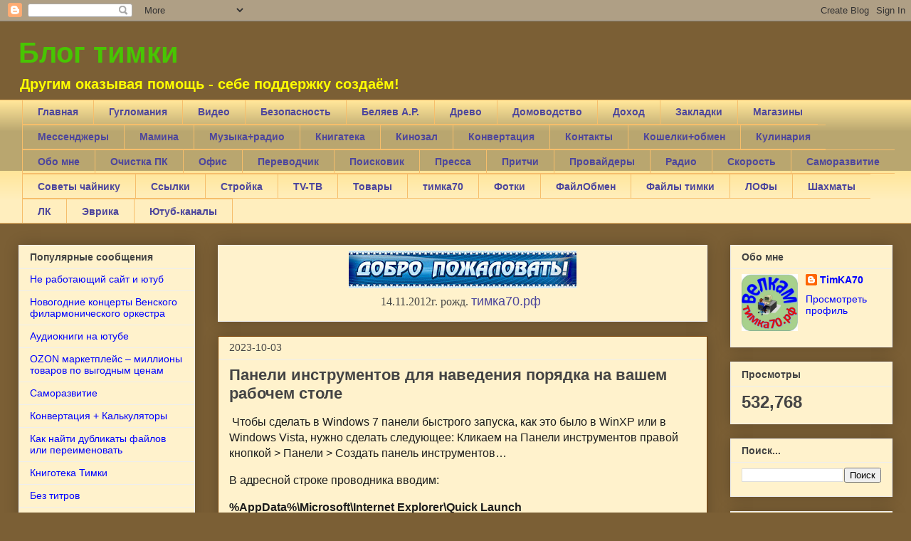

--- FILE ---
content_type: text/html; charset=UTF-8
request_url: https://blogtimki.blogspot.com/2023/10/
body_size: 24084
content:
<!DOCTYPE html>
<html class='v2' dir='ltr' xmlns='http://www.w3.org/1999/xhtml' xmlns:b='http://www.google.com/2005/gml/b' xmlns:data='http://www.google.com/2005/gml/data' xmlns:expr='http://www.google.com/2005/gml/expr'>
<head>
<link href='https://www.blogger.com/static/v1/widgets/335934321-css_bundle_v2.css' rel='stylesheet' type='text/css'/>
<meta content='width=1100' name='viewport'/>
<meta content='text/html; charset=UTF-8' http-equiv='Content-Type'/>
<meta content='blogger' name='generator'/>
<link href='https://blogtimki.blogspot.com/favicon.ico' rel='icon' type='image/x-icon'/>
<link href='http://blogtimki.blogspot.com/2023/10/' rel='canonical'/>
<link rel="alternate" type="application/atom+xml" title="Блог тимки - Atom" href="https://blogtimki.blogspot.com/feeds/posts/default" />
<link rel="alternate" type="application/rss+xml" title="Блог тимки - RSS" href="https://blogtimki.blogspot.com/feeds/posts/default?alt=rss" />
<link rel="service.post" type="application/atom+xml" title="Блог тимки - Atom" href="https://www.blogger.com/feeds/2964417731699096182/posts/default" />
<!--Can't find substitution for tag [blog.ieCssRetrofitLinks]-->
<meta content='http://blogtimki.blogspot.com/2023/10/' property='og:url'/>
<meta content='Блог тимки' property='og:title'/>
<meta content='Другим оказывая помощь - себе поддержку создаём! ' property='og:description'/>
<title>Блог тимки: октября 2023</title>
<style id='page-skin-1' type='text/css'><!--
/*
-----------------------------------------------
Blogger Template Style
Name:     Awesome Inc.
Designer: Tina Chen
URL:      tinachen.org
----------------------------------------------- */
/* Variable definitions
====================
<Variable name="keycolor" description="Main Color" type="color" default="#ffffff"/>
<Group description="Page" selector="body">
<Variable name="body.font" description="Font" type="font"
default="normal normal 13px Arial, Tahoma, Helvetica, FreeSans, sans-serif"/>
<Variable name="body.background.color" description="Background Color" type="color" default="#000000"/>
<Variable name="body.text.color" description="Text Color" type="color" default="#ffffff"/>
</Group>
<Group description="Links" selector=".main-inner">
<Variable name="link.color" description="Link Color" type="color" default="#888888"/>
<Variable name="link.visited.color" description="Visited Color" type="color" default="#444444"/>
<Variable name="link.hover.color" description="Hover Color" type="color" default="#cccccc"/>
</Group>
<Group description="Blog Title" selector=".header h1">
<Variable name="header.font" description="Title Font" type="font"
default="normal bold 40px Arial, Tahoma, Helvetica, FreeSans, sans-serif"/>
<Variable name="header.text.color" description="Title Color" type="color" default="#444444" />
<Variable name="header.background.color" description="Header Background" type="color" default="transparent" />
</Group>
<Group description="Blog Description" selector=".header .description">
<Variable name="description.font" description="Font" type="font"
default="normal normal 14px Arial, Tahoma, Helvetica, FreeSans, sans-serif"/>
<Variable name="description.text.color" description="Text Color" type="color"
default="#444444" />
</Group>
<Group description="Tabs Text" selector=".tabs-inner .widget li a">
<Variable name="tabs.font" description="Font" type="font"
default="normal bold 14px Arial, Tahoma, Helvetica, FreeSans, sans-serif"/>
<Variable name="tabs.text.color" description="Text Color" type="color" default="#444444"/>
<Variable name="tabs.selected.text.color" description="Selected Color" type="color" default="#4d469c"/>
</Group>
<Group description="Tabs Background" selector=".tabs-outer .PageList">
<Variable name="tabs.background.color" description="Background Color" type="color" default="#141414"/>
<Variable name="tabs.selected.background.color" description="Selected Color" type="color" default="#444444"/>
<Variable name="tabs.border.color" description="Border Color" type="color" default="#eeeeee"/>
</Group>
<Group description="Date Header" selector=".main-inner .widget h2.date-header, .main-inner .widget h2.date-header span">
<Variable name="date.font" description="Font" type="font"
default="normal normal 14px Arial, Tahoma, Helvetica, FreeSans, sans-serif"/>
<Variable name="date.text.color" description="Text Color" type="color" default="#666666"/>
<Variable name="date.border.color" description="Border Color" type="color" default="#eeeeee"/>
</Group>
<Group description="Post Title" selector="h3.post-title, h4, h3.post-title a">
<Variable name="post.title.font" description="Font" type="font"
default="normal bold 22px Arial, Tahoma, Helvetica, FreeSans, sans-serif"/>
<Variable name="post.title.text.color" description="Text Color" type="color" default="#444444"/>
</Group>
<Group description="Post Background" selector=".post">
<Variable name="post.background.color" description="Background Color" type="color" default="#fff2cc" />
<Variable name="post.border.color" description="Border Color" type="color" default="#eeeeee" />
<Variable name="post.border.bevel.color" description="Bevel Color" type="color" default="#eeeeee"/>
</Group>
<Group description="Gadget Title" selector="h2">
<Variable name="widget.title.font" description="Font" type="font"
default="normal bold 14px Arial, Tahoma, Helvetica, FreeSans, sans-serif"/>
<Variable name="widget.title.text.color" description="Text Color" type="color" default="#444444"/>
</Group>
<Group description="Gadget Text" selector=".sidebar .widget">
<Variable name="widget.font" description="Font" type="font"
default="normal normal 14px Arial, Tahoma, Helvetica, FreeSans, sans-serif"/>
<Variable name="widget.text.color" description="Text Color" type="color" default="#444444"/>
<Variable name="widget.alternate.text.color" description="Alternate Color" type="color" default="#666666"/>
</Group>
<Group description="Gadget Links" selector=".sidebar .widget">
<Variable name="widget.link.color" description="Link Color" type="color" default="#3778cd"/>
<Variable name="widget.link.visited.color" description="Visited Color" type="color" default="#4d469c"/>
<Variable name="widget.link.hover.color" description="Hover Color" type="color" default="#3778cd"/>
</Group>
<Group description="Gadget Background" selector=".sidebar .widget">
<Variable name="widget.background.color" description="Background Color" type="color" default="#141414"/>
<Variable name="widget.border.color" description="Border Color" type="color" default="#222222"/>
<Variable name="widget.border.bevel.color" description="Bevel Color" type="color" default="#000000"/>
</Group>
<Group description="Sidebar Background" selector=".column-left-inner .column-right-inner">
<Variable name="widget.outer.background.color" description="Background Color" type="color" default="transparent" />
</Group>
<Group description="Images" selector=".main-inner">
<Variable name="image.background.color" description="Background Color" type="color" default="transparent"/>
<Variable name="image.border.color" description="Border Color" type="color" default="transparent"/>
</Group>
<Group description="Feed" selector=".blog-feeds">
<Variable name="feed.text.color" description="Text Color" type="color" default="#444444"/>
</Group>
<Group description="Feed Links" selector=".blog-feeds">
<Variable name="feed.link.color" description="Link Color" type="color" default="#3778cd"/>
<Variable name="feed.link.visited.color" description="Visited Color" type="color" default="#4d469c"/>
<Variable name="feed.link.hover.color" description="Hover Color" type="color" default="#3778cd"/>
</Group>
<Group description="Pager" selector=".blog-pager">
<Variable name="pager.background.color" description="Background Color" type="color" default="#fff2cc" />
</Group>
<Group description="Footer" selector=".footer-outer">
<Variable name="footer.background.color" description="Background Color" type="color" default="#fff2cc" />
<Variable name="footer.text.color" description="Text Color" type="color" default="#444444" />
</Group>
<Variable name="title.shadow.spread" description="Title Shadow" type="length" default="-1px"/>
<Variable name="body.background" description="Body Background" type="background"
color="#7b5f35"
default="$(color) none repeat scroll top left"/>
<Variable name="body.background.gradient.cap" description="Body Gradient Cap" type="url"
default="none"/>
<Variable name="body.background.size" description="Body Background Size" type="string" default="auto"/>
<Variable name="tabs.background.gradient" description="Tabs Background Gradient" type="url"
default="none"/>
<Variable name="header.background.gradient" description="Header Background Gradient" type="url" default="none" />
<Variable name="header.padding.top" description="Header Top Padding" type="length" default="22px" />
<Variable name="header.margin.top" description="Header Top Margin" type="length" default="0" />
<Variable name="header.margin.bottom" description="Header Bottom Margin" type="length" default="0" />
<Variable name="widget.padding.top" description="Widget Padding Top" type="length" default="8px" />
<Variable name="widget.padding.side" description="Widget Padding Side" type="length" default="15px" />
<Variable name="widget.outer.margin.top" description="Widget Top Margin" type="length" default="0" />
<Variable name="widget.outer.background.gradient" description="Gradient" type="url" default="none" />
<Variable name="widget.border.radius" description="Gadget Border Radius" type="length" default="0" />
<Variable name="outer.shadow.spread" description="Outer Shadow Size" type="length" default="0" />
<Variable name="date.header.border.radius.top" description="Date Header Border Radius Top" type="length" default="0" />
<Variable name="date.header.position" description="Date Header Position" type="length" default="15px" />
<Variable name="date.space" description="Date Space" type="length" default="30px" />
<Variable name="date.position" description="Date Float" type="string" default="static" />
<Variable name="date.padding.bottom" description="Date Padding Bottom" type="length" default="0" />
<Variable name="date.border.size" description="Date Border Size" type="length" default="0" />
<Variable name="date.background" description="Date Background" type="background" color="transparent"
default="$(color) none no-repeat scroll top left" />
<Variable name="date.first.border.radius.top" description="Date First top radius" type="length" default="0" />
<Variable name="date.last.space.bottom" description="Date Last Space Bottom" type="length"
default="20px" />
<Variable name="date.last.border.radius.bottom" description="Date Last bottom radius" type="length" default="0" />
<Variable name="post.first.padding.top" description="First Post Padding Top" type="length" default="0" />
<Variable name="image.shadow.spread" description="Image Shadow Size" type="length" default="0"/>
<Variable name="image.border.radius" description="Image Border Radius" type="length" default="0"/>
<Variable name="separator.outdent" description="Separator Outdent" type="length" default="15px" />
<Variable name="title.separator.border.size" description="Widget Title Border Size" type="length" default="1px" />
<Variable name="list.separator.border.size" description="List Separator Border Size" type="length" default="1px" />
<Variable name="shadow.spread" description="Shadow Size" type="length" default="0"/>
<Variable name="startSide" description="Side where text starts in blog language" type="automatic" default="left"/>
<Variable name="endSide" description="Side where text ends in blog language" type="automatic" default="right"/>
<Variable name="date.side" description="Side where date header is placed" type="string" default="right"/>
<Variable name="pager.border.radius.top" description="Pager Border Top Radius" type="length" default="0" />
<Variable name="pager.space.top" description="Pager Top Space" type="length" default="1em" />
<Variable name="footer.background.gradient" description="Background Gradient" type="url" default="none" />
<Variable name="mobile.background.size" description="Mobile Background Size" type="string"
default="auto"/>
<Variable name="mobile.background.overlay" description="Mobile Background Overlay" type="string"
default="transparent none repeat scroll top left"/>
<Variable name="mobile.button.color" description="Mobile Button Color" type="color" default="#ffffff" />
*/
/* Content
----------------------------------------------- */
body {
font: normal normal 16px Arial, Tahoma, Helvetica, FreeSans, sans-serif;
color: #444444;
background: #7b5f35 none repeat scroll top left;
}
html body .content-outer {
min-width: 0;
max-width: 100%;
width: 100%;
}
a:link {
text-decoration: none;
color: #3778cd;
}
a:visited {
text-decoration: none;
color: #4d469c;
}
a:hover {
text-decoration: underline;
color: #3778cd;
}
.body-fauxcolumn-outer .cap-top {
position: absolute;
z-index: 1;
height: 276px;
width: 100%;
background: transparent none repeat-x scroll top left;
_background-image: none;
}
/* Columns
----------------------------------------------- */
.content-inner {
padding: 0;
}
.header-inner .section {
margin: 0 16px;
}
.tabs-inner .section {
margin: 0 16px;
}
.main-inner {
padding-top: 30px;
}
.main-inner .column-center-inner,
.main-inner .column-left-inner,
.main-inner .column-right-inner {
padding: 0 5px;
}
*+html body .main-inner .column-center-inner {
margin-top: -30px;
}
#layout .main-inner .column-center-inner {
margin-top: 0;
}
/* Header
----------------------------------------------- */
.header-outer {
margin: 0 0 0 0;
background: transparent none repeat scroll 0 0;
}
.Header h1 {
font: normal bold 40px Arial, Tahoma, Helvetica, FreeSans, sans-serif;
color: #48c503;
text-shadow: 0 0 -1px #000000;
}
.Header h1 a {
color: #48c503;
}
.Header .description {
font: normal bold 20px Arial, Tahoma, Helvetica, FreeSans, sans-serif;
color: #ffff00;
}
.header-inner .Header .titlewrapper,
.header-inner .Header .descriptionwrapper {
padding-left: 0;
padding-right: 0;
margin-bottom: 0;
}
.header-inner .Header .titlewrapper {
padding-top: 22px;
}
/* Tabs
----------------------------------------------- */
.tabs-outer {
overflow: hidden;
position: relative;
background: #ffe599 url(//www.blogblog.com/1kt/awesomeinc/tabs_gradient_light.png) repeat scroll 0 0;
}
#layout .tabs-outer {
overflow: visible;
}
.tabs-cap-top, .tabs-cap-bottom {
position: absolute;
width: 100%;
border-top: 1px solid #f6be6b;
}
.tabs-cap-bottom {
bottom: 0;
}
.tabs-inner .widget li a {
display: inline-block;
margin: 0;
padding: .6em 1.5em;
font: normal bold 14px Arial, Tahoma, Helvetica, FreeSans, sans-serif;
color: #4d469c;
border-top: 1px solid #f6be6b;
border-bottom: 1px solid #f6be6b;
border-left: 1px solid #f6be6b;
height: 16px;
line-height: 16px;
}
.tabs-inner .widget li:last-child a {
border-right: 1px solid #f6be6b;
}
.tabs-inner .widget li.selected a, .tabs-inner .widget li a:hover {
background: #cd8c37 url(//www.blogblog.com/1kt/awesomeinc/tabs_gradient_light.png) repeat-x scroll 0 -100px;
color: #ffffff;
}
/* Headings
----------------------------------------------- */
h2 {
font: normal bold 14px Arial, Tahoma, Helvetica, FreeSans, sans-serif;
color: #444444;
}
/* Widgets
----------------------------------------------- */
.main-inner .section {
margin: 0 27px;
padding: 0;
}
.main-inner .column-left-outer,
.main-inner .column-right-outer {
margin-top: 0;
}
#layout .main-inner .column-left-outer,
#layout .main-inner .column-right-outer {
margin-top: 0;
}
.main-inner .column-left-inner,
.main-inner .column-right-inner {
background: transparent none repeat 0 0;
-moz-box-shadow: 0 0 0 rgba(0, 0, 0, .2);
-webkit-box-shadow: 0 0 0 rgba(0, 0, 0, .2);
-goog-ms-box-shadow: 0 0 0 rgba(0, 0, 0, .2);
box-shadow: 0 0 0 rgba(0, 0, 0, .2);
-moz-border-radius: 0;
-webkit-border-radius: 0;
-goog-ms-border-radius: 0;
border-radius: 0;
}
#layout .main-inner .column-left-inner,
#layout .main-inner .column-right-inner {
margin-top: 0;
}
.sidebar .widget {
font: normal normal 14px Arial, Tahoma, Helvetica, FreeSans, sans-serif;
color: #444444;
}
.sidebar .widget a:link {
color: #0000ff;
}
.sidebar .widget a:visited {
color: #4d469c;
}
.sidebar .widget a:hover {
color: #3778cd;
}
.sidebar .widget h2 {
text-shadow: 0 0 -1px #000000;
}
.main-inner .widget {
background-color: #fff2cc;
border: 1px solid #eeeeee;
padding: 0 15px 15px;
margin: 20px -16px;
-moz-box-shadow: 0 0 20px rgba(0, 0, 0, .2);
-webkit-box-shadow: 0 0 20px rgba(0, 0, 0, .2);
-goog-ms-box-shadow: 0 0 20px rgba(0, 0, 0, .2);
box-shadow: 0 0 20px rgba(0, 0, 0, .2);
-moz-border-radius: 0;
-webkit-border-radius: 0;
-goog-ms-border-radius: 0;
border-radius: 0;
}
.main-inner .widget h2 {
margin: 0 -15px;
padding: .6em 15px .5em;
border-bottom: 1px solid transparent;
}
.footer-inner .widget h2 {
padding: 0 0 .4em;
border-bottom: 1px solid transparent;
}
.main-inner .widget h2 + div, .footer-inner .widget h2 + div {
border-top: 1px solid #eeeeee;
padding-top: 8px;
}
.main-inner .widget .widget-content {
margin: 0 -15px;
padding: 7px 15px 0;
}
.main-inner .widget ul, .main-inner .widget #ArchiveList ul.flat {
margin: -8px -15px 0;
padding: 0;
list-style: none;
}
.main-inner .widget #ArchiveList {
margin: -8px 0 0;
}
.main-inner .widget ul li, .main-inner .widget #ArchiveList ul.flat li {
padding: .5em 15px;
text-indent: 0;
color: #666666;
border-top: 1px solid #eeeeee;
border-bottom: 1px solid transparent;
}
.main-inner .widget #ArchiveList ul li {
padding-top: .25em;
padding-bottom: .25em;
}
.main-inner .widget ul li:first-child, .main-inner .widget #ArchiveList ul.flat li:first-child {
border-top: none;
}
.main-inner .widget ul li:last-child, .main-inner .widget #ArchiveList ul.flat li:last-child {
border-bottom: none;
}
.post-body {
position: relative;
}
.main-inner .widget .post-body ul {
padding: 0 2.5em;
margin: .5em 0;
list-style: disc;
}
.main-inner .widget .post-body ul li {
padding: 0.25em 0;
margin-bottom: .25em;
color: #444444;
border: none;
}
.footer-inner .widget ul {
padding: 0;
list-style: none;
}
.widget .zippy {
color: #666666;
}
/* Posts
----------------------------------------------- */
body .main-inner .Blog {
padding: 0;
margin-bottom: 1em;
background-color: transparent;
border: none;
-moz-box-shadow: 0 0 0 rgba(0, 0, 0, 0);
-webkit-box-shadow: 0 0 0 rgba(0, 0, 0, 0);
-goog-ms-box-shadow: 0 0 0 rgba(0, 0, 0, 0);
box-shadow: 0 0 0 rgba(0, 0, 0, 0);
}
.main-inner .section:last-child .Blog:last-child {
padding: 0;
margin-bottom: 1em;
}
.main-inner .widget h2.date-header {
margin: 0 -15px 1px;
padding: 0 0 0 0;
font: normal normal 14px Arial, Tahoma, Helvetica, FreeSans, sans-serif;
color: #444444;
background: transparent none no-repeat scroll top left;
border-top: 0 solid #eeeeee;
border-bottom: 1px solid transparent;
-moz-border-radius-topleft: 0;
-moz-border-radius-topright: 0;
-webkit-border-top-left-radius: 0;
-webkit-border-top-right-radius: 0;
border-top-left-radius: 0;
border-top-right-radius: 0;
position: static;
bottom: 100%;
right: 15px;
text-shadow: 0 0 -1px #000000;
}
.main-inner .widget h2.date-header span {
font: normal normal 14px Arial, Tahoma, Helvetica, FreeSans, sans-serif;
display: block;
padding: .5em 15px;
border-left: 0 solid #eeeeee;
border-right: 0 solid #eeeeee;
}
.date-outer {
position: relative;
margin: 30px 0 20px;
padding: 0 15px;
background-color: #fff2cc;
border: 1px solid #783f04;
-moz-box-shadow: 0 0 20px rgba(0, 0, 0, .2);
-webkit-box-shadow: 0 0 20px rgba(0, 0, 0, .2);
-goog-ms-box-shadow: 0 0 20px rgba(0, 0, 0, .2);
box-shadow: 0 0 20px rgba(0, 0, 0, .2);
-moz-border-radius: 0;
-webkit-border-radius: 0;
-goog-ms-border-radius: 0;
border-radius: 0;
}
.date-outer:first-child {
margin-top: 0;
}
.date-outer:last-child {
margin-bottom: 20px;
-moz-border-radius-bottomleft: 0;
-moz-border-radius-bottomright: 0;
-webkit-border-bottom-left-radius: 0;
-webkit-border-bottom-right-radius: 0;
-goog-ms-border-bottom-left-radius: 0;
-goog-ms-border-bottom-right-radius: 0;
border-bottom-left-radius: 0;
border-bottom-right-radius: 0;
}
.date-posts {
margin: 0 -15px;
padding: 0 15px;
clear: both;
}
.post-outer, .inline-ad {
border-top: 1px solid #0000ff;
margin: 0 -15px;
padding: 15px 15px;
}
.post-outer {
padding-bottom: 10px;
}
.post-outer:first-child {
padding-top: 0;
border-top: none;
}
.post-outer:last-child, .inline-ad:last-child {
border-bottom: none;
}
.post-body {
position: relative;
}
.post-body img {
padding: 8px;
background: transparent;
border: 1px solid transparent;
-moz-box-shadow: 0 0 0 rgba(0, 0, 0, .2);
-webkit-box-shadow: 0 0 0 rgba(0, 0, 0, .2);
box-shadow: 0 0 0 rgba(0, 0, 0, .2);
-moz-border-radius: 0;
-webkit-border-radius: 0;
border-radius: 0;
}
h3.post-title, h4 {
font: normal bold 22px Arial, Tahoma, Helvetica, FreeSans, sans-serif;
color: #444444;
}
h3.post-title a {
font: normal bold 22px Arial, Tahoma, Helvetica, FreeSans, sans-serif;
color: #444444;
}
h3.post-title a:hover {
color: #3778cd;
text-decoration: underline;
}
.post-header {
margin: 0 0 1em;
}
.post-body {
line-height: 1.4;
}
.post-outer h2 {
color: #444444;
}
.post-footer {
margin: 1.5em 0 0;
}
#blog-pager {
padding: 15px;
font-size: 120%;
background-color: #ffffff;
border: 1px solid #eeeeee;
-moz-box-shadow: 0 0 20px rgba(0, 0, 0, .2);
-webkit-box-shadow: 0 0 20px rgba(0, 0, 0, .2);
-goog-ms-box-shadow: 0 0 20px rgba(0, 0, 0, .2);
box-shadow: 0 0 20px rgba(0, 0, 0, .2);
-moz-border-radius: 0;
-webkit-border-radius: 0;
-goog-ms-border-radius: 0;
border-radius: 0;
-moz-border-radius-topleft: 0;
-moz-border-radius-topright: 0;
-webkit-border-top-left-radius: 0;
-webkit-border-top-right-radius: 0;
-goog-ms-border-top-left-radius: 0;
-goog-ms-border-top-right-radius: 0;
border-top-left-radius: 0;
border-top-right-radius-topright: 0;
margin-top: 1em;
}
.blog-feeds, .post-feeds {
margin: 1em 0;
text-align: center;
color: #444444;
}
.blog-feeds a, .post-feeds a {
color: #3778cd;
}
.blog-feeds a:visited, .post-feeds a:visited {
color: #4d469c;
}
.blog-feeds a:hover, .post-feeds a:hover {
color: #3778cd;
}
.post-outer .comments {
margin-top: 2em;
}
/* Comments
----------------------------------------------- */
.comments .comments-content .icon.blog-author {
background-repeat: no-repeat;
background-image: url([data-uri]);
}
.comments .comments-content .loadmore a {
border-top: 1px solid #f6be6b;
border-bottom: 1px solid #f6be6b;
}
.comments .continue {
border-top: 2px solid #f6be6b;
}
/* Footer
----------------------------------------------- */
.footer-outer {
margin: -20px 0 -1px;
padding: 20px 0 0;
color: #444444;
overflow: hidden;
}
.footer-fauxborder-left {
border-top: 1px solid #eeeeee;
background: #ffffff none repeat scroll 0 0;
-moz-box-shadow: 0 0 20px rgba(0, 0, 0, .2);
-webkit-box-shadow: 0 0 20px rgba(0, 0, 0, .2);
-goog-ms-box-shadow: 0 0 20px rgba(0, 0, 0, .2);
box-shadow: 0 0 20px rgba(0, 0, 0, .2);
margin: 0 -20px;
}
/* Mobile
----------------------------------------------- */
body.mobile {
background-size: auto;
}
.mobile .body-fauxcolumn-outer {
background: transparent none repeat scroll top left;
}
*+html body.mobile .main-inner .column-center-inner {
margin-top: 0;
}
.mobile .main-inner .widget {
padding: 0 0 15px;
}
.mobile .main-inner .widget h2 + div,
.mobile .footer-inner .widget h2 + div {
border-top: none;
padding-top: 0;
}
.mobile .footer-inner .widget h2 {
padding: 0.5em 0;
border-bottom: none;
}
.mobile .main-inner .widget .widget-content {
margin: 0;
padding: 7px 0 0;
}
.mobile .main-inner .widget ul,
.mobile .main-inner .widget #ArchiveList ul.flat {
margin: 0 -15px 0;
}
.mobile .main-inner .widget h2.date-header {
right: 0;
}
.mobile .date-header span {
padding: 0.4em 0;
}
.mobile .date-outer:first-child {
margin-bottom: 0;
border: 1px solid #783f04;
-moz-border-radius-topleft: 0;
-moz-border-radius-topright: 0;
-webkit-border-top-left-radius: 0;
-webkit-border-top-right-radius: 0;
-goog-ms-border-top-left-radius: 0;
-goog-ms-border-top-right-radius: 0;
border-top-left-radius: 0;
border-top-right-radius: 0;
}
.mobile .date-outer {
border-color: #783f04;
border-width: 0 1px 1px;
}
.mobile .date-outer:last-child {
margin-bottom: 0;
}
.mobile .main-inner {
padding: 0;
}
.mobile .header-inner .section {
margin: 0;
}
.mobile .post-outer, .mobile .inline-ad {
padding: 5px 0;
}
.mobile .tabs-inner .section {
margin: 0 10px;
}
.mobile .main-inner .widget h2 {
margin: 0;
padding: 0;
}
.mobile .main-inner .widget h2.date-header span {
padding: 0;
}
.mobile .main-inner .widget .widget-content {
margin: 0;
padding: 7px 0 0;
}
.mobile #blog-pager {
border: 1px solid transparent;
background: #ffffff none repeat scroll 0 0;
}
.mobile .main-inner .column-left-inner,
.mobile .main-inner .column-right-inner {
background: transparent none repeat 0 0;
-moz-box-shadow: none;
-webkit-box-shadow: none;
-goog-ms-box-shadow: none;
box-shadow: none;
}
.mobile .date-posts {
margin: 0;
padding: 0;
}
.mobile .footer-fauxborder-left {
margin: 0;
border-top: inherit;
}
.mobile .main-inner .section:last-child .Blog:last-child {
margin-bottom: 0;
}
.mobile-index-contents {
color: #444444;
}
.mobile .mobile-link-button {
background: #3778cd url(//www.blogblog.com/1kt/awesomeinc/tabs_gradient_light.png) repeat scroll 0 0;
}
.mobile-link-button a:link, .mobile-link-button a:visited {
color: #ffffff;
}
.mobile .tabs-inner .PageList .widget-content {
background: transparent;
border-top: 1px solid;
border-color: #f6be6b;
color: #4d469c;
}
.mobile .tabs-inner .PageList .widget-content .pagelist-arrow {
border-left: 1px solid #f6be6b;
}

--></style>
<style id='template-skin-1' type='text/css'><!--
body {
min-width: 1260px;
}
.content-outer, .content-fauxcolumn-outer, .region-inner {
min-width: 1260px;
max-width: 1260px;
_width: 1260px;
}
.main-inner .columns {
padding-left: 280px;
padding-right: 260px;
}
.main-inner .fauxcolumn-center-outer {
left: 280px;
right: 260px;
/* IE6 does not respect left and right together */
_width: expression(this.parentNode.offsetWidth -
parseInt("280px") -
parseInt("260px") + 'px');
}
.main-inner .fauxcolumn-left-outer {
width: 280px;
}
.main-inner .fauxcolumn-right-outer {
width: 260px;
}
.main-inner .column-left-outer {
width: 280px;
right: 100%;
margin-left: -280px;
}
.main-inner .column-right-outer {
width: 260px;
margin-right: -260px;
}
#layout {
min-width: 0;
}
#layout .content-outer {
min-width: 0;
width: 800px;
}
#layout .region-inner {
min-width: 0;
width: auto;
}
--></style>
<script type='text/javascript'>
        (function(i,s,o,g,r,a,m){i['GoogleAnalyticsObject']=r;i[r]=i[r]||function(){
        (i[r].q=i[r].q||[]).push(arguments)},i[r].l=1*new Date();a=s.createElement(o),
        m=s.getElementsByTagName(o)[0];a.async=1;a.src=g;m.parentNode.insertBefore(a,m)
        })(window,document,'script','https://www.google-analytics.com/analytics.js','ga');
        ga('create', 'UA-36301271-1', 'auto', 'blogger');
        ga('blogger.send', 'pageview');
      </script>
<link href='https://www.blogger.com/dyn-css/authorization.css?targetBlogID=2964417731699096182&amp;zx=cb574c0e-78eb-43a7-a2b9-2f493bd6550f' media='none' onload='if(media!=&#39;all&#39;)media=&#39;all&#39;' rel='stylesheet'/><noscript><link href='https://www.blogger.com/dyn-css/authorization.css?targetBlogID=2964417731699096182&amp;zx=cb574c0e-78eb-43a7-a2b9-2f493bd6550f' rel='stylesheet'/></noscript>
<meta name='google-adsense-platform-account' content='ca-host-pub-1556223355139109'/>
<meta name='google-adsense-platform-domain' content='blogspot.com'/>

</head>
<body class='loading'>
<div class='navbar section' id='navbar'><div class='widget Navbar' data-version='1' id='Navbar1'><script type="text/javascript">
    function setAttributeOnload(object, attribute, val) {
      if(window.addEventListener) {
        window.addEventListener('load',
          function(){ object[attribute] = val; }, false);
      } else {
        window.attachEvent('onload', function(){ object[attribute] = val; });
      }
    }
  </script>
<div id="navbar-iframe-container"></div>
<script type="text/javascript" src="https://apis.google.com/js/platform.js"></script>
<script type="text/javascript">
      gapi.load("gapi.iframes:gapi.iframes.style.bubble", function() {
        if (gapi.iframes && gapi.iframes.getContext) {
          gapi.iframes.getContext().openChild({
              url: 'https://www.blogger.com/navbar/2964417731699096182?origin\x3dhttps://blogtimki.blogspot.com',
              where: document.getElementById("navbar-iframe-container"),
              id: "navbar-iframe"
          });
        }
      });
    </script><script type="text/javascript">
(function() {
var script = document.createElement('script');
script.type = 'text/javascript';
script.src = '//pagead2.googlesyndication.com/pagead/js/google_top_exp.js';
var head = document.getElementsByTagName('head')[0];
if (head) {
head.appendChild(script);
}})();
</script>
</div></div>
<div class='body-fauxcolumns'>
<div class='fauxcolumn-outer body-fauxcolumn-outer'>
<div class='cap-top'>
<div class='cap-left'></div>
<div class='cap-right'></div>
</div>
<div class='fauxborder-left'>
<div class='fauxborder-right'></div>
<div class='fauxcolumn-inner'>
</div>
</div>
<div class='cap-bottom'>
<div class='cap-left'></div>
<div class='cap-right'></div>
</div>
</div>
</div>
<div class='content'>
<div class='content-fauxcolumns'>
<div class='fauxcolumn-outer content-fauxcolumn-outer'>
<div class='cap-top'>
<div class='cap-left'></div>
<div class='cap-right'></div>
</div>
<div class='fauxborder-left'>
<div class='fauxborder-right'></div>
<div class='fauxcolumn-inner'>
</div>
</div>
<div class='cap-bottom'>
<div class='cap-left'></div>
<div class='cap-right'></div>
</div>
</div>
</div>
<div class='content-outer'>
<div class='content-cap-top cap-top'>
<div class='cap-left'></div>
<div class='cap-right'></div>
</div>
<div class='fauxborder-left content-fauxborder-left'>
<div class='fauxborder-right content-fauxborder-right'></div>
<div class='content-inner'>
<header>
<div class='header-outer'>
<div class='header-cap-top cap-top'>
<div class='cap-left'></div>
<div class='cap-right'></div>
</div>
<div class='fauxborder-left header-fauxborder-left'>
<div class='fauxborder-right header-fauxborder-right'></div>
<div class='region-inner header-inner'>
<div class='header section' id='header'><div class='widget Header' data-version='1' id='Header1'>
<div id='header-inner'>
<div class='titlewrapper'>
<h1 class='title'>
<a href='https://blogtimki.blogspot.com/'>
Блог тимки
</a>
</h1>
</div>
<div class='descriptionwrapper'>
<p class='description'><span>Другим оказывая помощь - себе поддержку создаём! </span></p>
</div>
</div>
</div></div>
</div>
</div>
<div class='header-cap-bottom cap-bottom'>
<div class='cap-left'></div>
<div class='cap-right'></div>
</div>
</div>
</header>
<div class='tabs-outer'>
<div class='tabs-cap-top cap-top'>
<div class='cap-left'></div>
<div class='cap-right'></div>
</div>
<div class='fauxborder-left tabs-fauxborder-left'>
<div class='fauxborder-right tabs-fauxborder-right'></div>
<div class='region-inner tabs-inner'>
<div class='tabs section' id='crosscol'><div class='widget PageList' data-version='1' id='PageList1'>
<h2>Страницы</h2>
<div class='widget-content'>
<ul>
<li><a href='https://blogtimki.blogspot.com/'>Главная</a></li>
<li><a href='http://blogtimki.blogspot.ru/2013/12/google.html'>Гугломания</a></li>
<li><a href='https://goo.gl/vVaxX3'>Видео</a></li>
<li><a href='https://goo.gl/AZFRcy'>Безопасность</a></li>
<li><a href='https://goo.gl/Wjj6mD'>Беляев А.Р.</a></li>
<li><a href='https://goo.gl/H1CD8e'>Древо</a></li>
<li><a href='https://goo.gl/2HcQFx'>Домоводство</a></li>
<li><a href='https://goo.gl/jahdlc'>Доход</a></li>
<li><a href='http://blogtimki.blogspot.ru/2014/01/blog-post_26.html'>Закладки</a></li>
<li><a href='https://goo.gl/ZN7qJF'>Магазины</a></li>
<li><a href='https://goo.gl/MsiEvS'>Мессенджеры</a></li>
<li><a href="//goo.gl/aukpnk">Мамина</a></li>
<li><a href='https://goo.gl/6LEFQk'>Музыка+радио</a></li>
<li><a href="//goo.gl/PBBgwR">Книгатека</a></li>
<li><a href='https://goo.gl/nt4vDe'>Кинозал</a></li>
<li><a href='http://blogtimki.blogspot.ru/2013/01/blog-post_14.html'>Конвертация</a></li>
<li><a href='http://blogtimki.blogspot.ru/2012/12/blog-post_4.html'>Контакты</a></li>
<li><a href='https://goo.gl/skAz1H'>Кошелки+обмен</a></li>
<li><a href='https://goo.gl/wZlrwE'>Кулинария</a></li>
<li><a href='https://clck.ru/3QBVf6'>Обо мне</a></li>
<li><a href='http://blogtimki.blogspot.ru/2014/01/blog-post_27.html#links'>Очистка ПК</a></li>
<li><a href='http://blogtimki.blogspot.ru/2014/01/blog-post_30.html#links'>Офис</a></li>
<li><a href='http://blogtimki.blogspot.ru/2013/02/blog-post_8.html'>Переводчик</a></li>
<li><a href='https://clck.ru/KC3R8'>Поисковик</a></li>
<li><a href='https://goo.gl/agf3PY'>Пресса</a></li>
<li><a href='https://goo.gl/z7mwjh'>Притчи</a></li>
<li><a href='http://blogtimki.blogspot.ru/2014/11/blog-post_21.html'>Провайдеры</a></li>
<li><a href='https://goo.gl/thBX1q'>Радио</a></li>
<li><a href='https://goo.gl/RHwKiI'>Скорость</a></li>
<li><a href='https://goo.gl/EFKM9t'>Саморазвитие</a></li>
<li><a href='https://goo.gl/6JTl5d'>Советы чайнику</a></li>
<li><a href='https://goo.gl/XY74sN'>Ссылки</a></li>
<li><a href='https://goo.gl/AHb4q1'>Стройка</a></li>
<li><a href='http://blogtimki.blogspot.ru/2014/02/blog-post_16.html'>TV-ТВ</a></li>
<li><a href='http://sovetneyk-tovarov.blogspot.ru'>Товары</a></li>
<li><a href='https://sites.google.com/site/timkinsajt/'>тимка70</a></li>
<li><a href='https://goo.gl/SM17To'>Фотки</a></li>
<li><a href='https://goo.gl/S2YCgM'>ФайлОбмен</a></li>
<li><a href='https://goo.gl/yqo4OL'>Файлы тимки</a></li>
<li><a href='https://goo.gl/vDFDxS'>ЛОФы</a></li>
<li><a href='https://goo.gl/XzA5Fd'>Шахматы</a></li>
<li><a href='https://goo.gl/8vFRHU'>ЛК</a></li>
<li><a href='https://goo.gl/uvJNGV'>Эврика</a></li>
<li><a href='https://blogtimki.blogspot.com/search/label/Ютуб-каналы'>Ютуб-каналы</a></li>
</ul>
<div class='clear'></div>
</div>
</div></div>
<div class='tabs no-items section' id='crosscol-overflow'></div>
</div>
</div>
<div class='tabs-cap-bottom cap-bottom'>
<div class='cap-left'></div>
<div class='cap-right'></div>
</div>
</div>
<div class='main-outer'>
<div class='main-cap-top cap-top'>
<div class='cap-left'></div>
<div class='cap-right'></div>
</div>
<div class='fauxborder-left main-fauxborder-left'>
<div class='fauxborder-right main-fauxborder-right'></div>
<div class='region-inner main-inner'>
<div class='columns fauxcolumns'>
<div class='fauxcolumn-outer fauxcolumn-center-outer'>
<div class='cap-top'>
<div class='cap-left'></div>
<div class='cap-right'></div>
</div>
<div class='fauxborder-left'>
<div class='fauxborder-right'></div>
<div class='fauxcolumn-inner'>
</div>
</div>
<div class='cap-bottom'>
<div class='cap-left'></div>
<div class='cap-right'></div>
</div>
</div>
<div class='fauxcolumn-outer fauxcolumn-left-outer'>
<div class='cap-top'>
<div class='cap-left'></div>
<div class='cap-right'></div>
</div>
<div class='fauxborder-left'>
<div class='fauxborder-right'></div>
<div class='fauxcolumn-inner'>
</div>
</div>
<div class='cap-bottom'>
<div class='cap-left'></div>
<div class='cap-right'></div>
</div>
</div>
<div class='fauxcolumn-outer fauxcolumn-right-outer'>
<div class='cap-top'>
<div class='cap-left'></div>
<div class='cap-right'></div>
</div>
<div class='fauxborder-left'>
<div class='fauxborder-right'></div>
<div class='fauxcolumn-inner'>
</div>
</div>
<div class='cap-bottom'>
<div class='cap-left'></div>
<div class='cap-right'></div>
</div>
</div>
<!-- corrects IE6 width calculation -->
<div class='columns-inner'>
<div class='column-center-outer'>
<div class='column-center-inner'>
<div class='main section' id='main'><div class='widget Text' data-version='1' id='Text3'>
<div class='widget-content'>
<div style="font-style: normal; font-variant-caps: normal; font-variant-ligatures: normal; font-weight: normal; text-align: center;"><img border="0" height="53" src="https://blogger.googleusercontent.com/img/b/R29vZ2xl/AVvXsEhxy0NHCEUadbLd0DvQ2TCB_MWZBUjFYOcbXyEDU2oK0Zp2uDj_DrKTq4H3TmNwHOvBHwKhzq7DbqO1uWJIYgIlUJwBQoYkSTuxqXpT3iD7DzpcR5bMZm-DlEUtsEJ7NYz5jFnjGS8NgUxr/w320-h53/%25D0%25B4%25D0%25BE%25D0%25B1%25D1%2580%25D0%25BE+%25D0%25BF%25D0%25BE%25D0%25B6%25D0%25B0%25D0%25BB%25D0%25BE%25D0%25B2%25D0%25B0%25D1%2582%25D1%258C1.jpg" width="320" /></div><div style="font-style: normal; font-variant-caps: normal; font-variant-ligatures: normal; font-weight: normal; text-align: center;"><span style="background-color: #fff2cc; color: #444444; font-family: &quot;; font-size: large;">14.11.2012г. рожд.&nbsp;</span><a href="http://xn--70-6kc5akl4b.xn--p1ai/" style="background-color: #fff2cc; color: #4d469c; font-family: Arial, Tahoma, Helvetica, FreeSans, sans-serif; font-size: large; text-decoration-line: none;"><span>тимка70.рф</span></a><span style="font-size: large;">&nbsp;</span></div>
</div>
<div class='clear'></div>
</div><div class='widget Blog' data-version='1' id='Blog1'>
<div class='blog-posts hfeed'>
<!--Can't find substitution for tag [defaultAdStart]-->

          <div class="date-outer">
        
<h2 class='date-header'><span>2023-10-03</span></h2>

          <div class="date-posts">
        
<div class='post-outer'>
<div class='post hentry' itemprop='blogPost' itemscope='itemscope' itemtype='http://schema.org/BlogPosting'>
<meta content='2964417731699096182' itemprop='blogId'/>
<meta content='8984659973739401964' itemprop='postId'/>
<a name='8984659973739401964'></a>
<h3 class='post-title entry-title' itemprop='name'>
<a href='https://blogtimki.blogspot.com/2023/10/blog-post_3.html'>Панели инструментов для наведения порядка на вашем рабочем столе</a>
</h3>
<div class='post-header'>
<div class='post-header-line-1'></div>
</div>
<div class='post-body entry-content' id='post-body-8984659973739401964' itemprop='description articleBody'>
<p style="text-align: left;">&nbsp;<span face="Arial, sans-serif" style="color: #1c1c1c; font-size: 12pt; white-space-collapse: preserve;">Чтобы сделать в Windows 7 панели быстрого запуска, как это было в WinXP или в Windows Vista, нужно сделать следующее: Кликаем на Панели инструментов правой кнопкой &gt; Панели &gt; Создать панель инструментов&#8230;&nbsp;</span></p><p style="text-align: left;"><span face="Arial, sans-serif" style="color: #1c1c1c; font-size: 12pt; font-variant-alternates: normal; font-variant-east-asian: normal; font-variant-numeric: normal; vertical-align: baseline; white-space-collapse: preserve;">В адресной строке проводника вводим: </span></p><p style="text-align: left;"><span face="Arial, sans-serif" style="color: #1c1c1c; font-size: 12pt; font-variant-alternates: normal; font-variant-east-asian: normal; font-variant-numeric: normal; font-weight: 700; vertical-align: baseline; white-space-collapse: preserve;">%AppData%\Microsoft\Internet Explorer\Quick Launch</span></p><p dir="ltr" style="line-height: 1.38; margin-bottom: 0pt; margin-top: 0pt;"><span face="Arial, sans-serif" style="color: #1c1c1c; font-size: 12pt; font-variant-alternates: normal; font-variant-east-asian: normal; font-variant-numeric: normal; vertical-align: baseline; white-space-collapse: preserve;">Бесплатная </span><a href="http://www.handystartmenu.com/rus/" style="text-decoration-line: none;"><span face="Arial, sans-serif" style="color: blue; font-size: 12pt; font-variant-alternates: normal; font-variant-east-asian: normal; font-variant-numeric: normal; text-decoration-line: underline; text-decoration-skip-ink: none; vertical-align: baseline; white-space-collapse: preserve;">программа "Удобное меню "Пуск"</span></a><span face="Arial, sans-serif" style="color: #1c1c1c; font-size: 12pt; font-variant-alternates: normal; font-variant-east-asian: normal; font-variant-numeric: normal; vertical-align: baseline; white-space-collapse: preserve;"> сделает работу с меню проще&nbsp;</span></p><p dir="ltr" style="line-height: 1.38; margin-bottom: 0pt; margin-top: 12pt;"><a href="http://www.handystartmenu.com/rus/handy_start_menu_how_it_works.php" style="text-decoration-line: none;"><span face="Arial, sans-serif" style="color: blue; font-size: 12pt; font-variant-alternates: normal; font-variant-east-asian: normal; font-variant-numeric: normal; text-decoration-line: underline; text-decoration-skip-ink: none; vertical-align: baseline; white-space-collapse: preserve;">Как работает "Удобное меню "Пуск"</span></a><span face="Arial, sans-serif" style="color: #1c1c1c; font-size: 12pt; font-variant-alternates: normal; font-variant-east-asian: normal; font-variant-numeric: normal; vertical-align: baseline; white-space-collapse: preserve;">&nbsp; </span><a href="https://vk.com/handystartmenu" style="text-decoration-line: none;"><span face="Arial, sans-serif" style="color: blue; font-size: 12pt; font-variant-alternates: normal; font-variant-east-asian: normal; font-variant-numeric: normal; text-decoration-line: underline; text-decoration-skip-ink: none; vertical-align: baseline; white-space-collapse: preserve;">"Удобное меню "Пуск"</span></a><span face="Arial, sans-serif" style="color: #1c1c1c; font-size: 12pt; font-variant-alternates: normal; font-variant-east-asian: normal; font-variant-numeric: normal; vertical-align: baseline; white-space-collapse: preserve;">&nbsp; - </span><span face="Arial, sans-serif" style="color: #1c1c1c; font-size: 12pt; font-variant-alternates: normal; font-variant-east-asian: normal; font-variant-numeric: normal; font-weight: 700; vertical-align: baseline; white-space-collapse: preserve;">не для win10</span><span face="Arial, sans-serif" style="color: #1c1c1c; font-size: 12pt; font-variant-alternates: normal; font-variant-east-asian: normal; font-variant-numeric: normal; vertical-align: baseline; white-space-collapse: preserve;">.</span></p><p dir="ltr" style="line-height: 1.38; margin-bottom: 0pt; margin-top: 12pt;"><a href="https://winreview.ru/winaero-skin-dlya-classic-shell-4-prakticheski-rodnoe-menyu-pusk-dlya-windows-8-1/" style="text-decoration-line: none;"><span face="Arial, sans-serif" style="color: blue; font-size: 12pt; font-variant-alternates: normal; font-variant-east-asian: normal; font-variant-numeric: normal; text-decoration-line: underline; text-decoration-skip-ink: none; vertical-align: baseline; white-space-collapse: preserve;">Winaero Skin для Classic Shell 4</span></a><span face="Arial, sans-serif" style="color: #1c1c1c; font-size: 12pt; font-variant-alternates: normal; font-variant-east-asian: normal; font-variant-numeric: normal; vertical-align: baseline; white-space-collapse: preserve;"> &#8212; практически родное меню Пуск для Windows 8.1</span></p><p><span face="Arial, sans-serif" style="color: #1c1c1c; font-size: 12pt; font-variant-alternates: normal; font-variant-east-asian: normal; font-variant-numeric: normal; font-weight: 700; vertical-align: baseline; white-space-collapse: preserve;"><a href="http://ticno.com/?c=m&amp;lang=ru" style="text-decoration-line: none;"><span style="color: blue; font-size: 12pt; font-variant-alternates: normal; font-variant-east-asian: normal; font-variant-numeric: normal; font-weight: 400; text-decoration-line: underline; text-decoration-skip-ink: none; vertical-align: baseline;">Мультибар Тикно</span></a><span style="font-size: 12pt; font-variant-alternates: normal; font-variant-east-asian: normal; font-variant-numeric: normal; font-weight: 400; vertical-align: baseline;"> - </span><span style="font-size: 12pt; font-variant-alternates: normal; font-variant-east-asian: normal; font-variant-numeric: normal; vertical-align: baseline;">не для win10</span><span style="font-size: 12pt; font-variant-alternates: normal; font-variant-east-asian: normal; font-variant-numeric: normal; font-weight: 400; vertical-align: baseline;">.</span></span></p><p></p>
<div style='clear: both;'></div>
</div>
<div class='post-footer'>
<div class='post-footer-line post-footer-line-1'><span class='post-timestamp'>
на
<meta content='https://blogtimki.blogspot.com/2023/10/blog-post_3.html' itemprop='url'/>
<a class='timestamp-link' href='https://blogtimki.blogspot.com/2023/10/blog-post_3.html' rel='bookmark' title='permanent link'><abbr class='published' itemprop='datePublished' title='2023-10-03T17:48:00+03:00'>17:48</abbr></a>
</span>
<span class='post-comment-link'>
<a class='comment-link' href='https://blogtimki.blogspot.com/2023/10/blog-post_3.html#comment-form' onclick=''>
Комментариев нет:
              </a>
</span>
<span class='post-icons'>
<span class='item-action'>
<a href='https://www.blogger.com/email-post/2964417731699096182/8984659973739401964' title='Отправить сообщение по электронной почте'>
<img alt="" class="icon-action" height="13" src="//img1.blogblog.com/img/icon18_email.gif" width="18">
</a>
</span>
<span class='item-control blog-admin pid-967625584'>
<a href='https://www.blogger.com/post-edit.g?blogID=2964417731699096182&postID=8984659973739401964&from=pencil' title='Изменить сообщение'>
<img alt="" class="icon-action" height="18" src="//img2.blogblog.com/img/icon18_edit_allbkg.gif" width="18">
</a>
</span>
</span>
<div class='post-share-buttons goog-inline-block'>
<a class='goog-inline-block share-button sb-email' href='https://www.blogger.com/share-post.g?blogID=2964417731699096182&postID=8984659973739401964&target=email' target='_blank' title='Отправить по электронной почте'><span class='share-button-link-text'>Отправить по электронной почте</span></a><a class='goog-inline-block share-button sb-blog' href='https://www.blogger.com/share-post.g?blogID=2964417731699096182&postID=8984659973739401964&target=blog' onclick='window.open(this.href, "_blank", "height=270,width=475"); return false;' target='_blank' title='Написать об этом в блоге'><span class='share-button-link-text'>Написать об этом в блоге</span></a><a class='goog-inline-block share-button sb-twitter' href='https://www.blogger.com/share-post.g?blogID=2964417731699096182&postID=8984659973739401964&target=twitter' target='_blank' title='Поделиться в X'><span class='share-button-link-text'>Поделиться в X</span></a><a class='goog-inline-block share-button sb-facebook' href='https://www.blogger.com/share-post.g?blogID=2964417731699096182&postID=8984659973739401964&target=facebook' onclick='window.open(this.href, "_blank", "height=430,width=640"); return false;' target='_blank' title='Опубликовать в Facebook'><span class='share-button-link-text'>Опубликовать в Facebook</span></a><a class='goog-inline-block share-button sb-pinterest' href='https://www.blogger.com/share-post.g?blogID=2964417731699096182&postID=8984659973739401964&target=pinterest' target='_blank' title='Поделиться в Pinterest'><span class='share-button-link-text'>Поделиться в Pinterest</span></a>
</div>
<span class='post-backlinks post-comment-link'>
</span>
</div>
<div class='post-footer-line post-footer-line-2'><span class='post-labels'>
Ярлыки:
<a href='https://blogtimki.blogspot.com/search/label/%D0%9F%D0%B0%D0%BD%D0%B5%D0%BB%D0%B8%20%D0%B8%D0%BD%D1%81%D1%82%D1%80%D1%83%D0%BC%D0%B5%D0%BD%D1%82%D0%BE%D0%B2' rel='tag'>Панели инструментов</a>
</span>
</div>
<div class='post-footer-line post-footer-line-3'><span class='reaction-buttons'>
</span>
</div>
</div>
</div>
</div>

            </div></div>
          

          <div class="date-outer">
        
<h2 class='date-header'><span>2023-10-01</span></h2>

          <div class="date-posts">
        
<div class='post-outer'>
<div class='post hentry' itemprop='blogPost' itemscope='itemscope' itemtype='http://schema.org/BlogPosting'>
<meta content='https://blogger.googleusercontent.com/img/b/R29vZ2xl/AVvXsEh5kSBGK9lwqxuwgyUMdMvCrLzM3wqSbwY-3lERwT-ptvMWrGAQ349IZVQzzvuVIOZBzlDLetqF4-dE75W_jNhCpi9ie0rdic_qHRYCcRGs_Bt3cwswqDq8sVuUx1nseetK9HkbA_xwHseAySJbF2G8_JFJocAE1X1VAIYCxq2jz3uk6ivZs0W_ks3z1ymD/s72-c/_%D0%B2%D1%8B%D0%BA%D0%BB2.jpg' itemprop='image_url'/>
<meta content='2964417731699096182' itemprop='blogId'/>
<meta content='5875526102754395901' itemprop='postId'/>
<a name='5875526102754395901'></a>
<h3 class='post-title entry-title' itemprop='name'>
<a href='https://blogtimki.blogspot.com/2023/10/blog-post.html'>Как поставить таймер выключения компьютера </a>
</h3>
<div class='post-header'>
<div class='post-header-line-1'></div>
</div>
<div class='post-body entry-content' id='post-body-5875526102754395901' itemprop='description articleBody'>
<p>Скачать&nbsp;<a href="https://potplayer.daum.net/?lang=ru" target="_blank">PotPlayer 64 bit</a>&nbsp;и после установки из выпадающего меню выбрать:</p><div class="separator" style="clear: both; text-align: center;"><a href="https://blogger.googleusercontent.com/img/b/R29vZ2xl/AVvXsEh5kSBGK9lwqxuwgyUMdMvCrLzM3wqSbwY-3lERwT-ptvMWrGAQ349IZVQzzvuVIOZBzlDLetqF4-dE75W_jNhCpi9ie0rdic_qHRYCcRGs_Bt3cwswqDq8sVuUx1nseetK9HkbA_xwHseAySJbF2G8_JFJocAE1X1VAIYCxq2jz3uk6ivZs0W_ks3z1ymD/s942/_%D0%B2%D1%8B%D0%BA%D0%BB2.jpg" style="margin-left: 1em; margin-right: 1em;"><img border="0" data-original-height="649" data-original-width="942" height="220" src="https://blogger.googleusercontent.com/img/b/R29vZ2xl/AVvXsEh5kSBGK9lwqxuwgyUMdMvCrLzM3wqSbwY-3lERwT-ptvMWrGAQ349IZVQzzvuVIOZBzlDLetqF4-dE75W_jNhCpi9ie0rdic_qHRYCcRGs_Bt3cwswqDq8sVuUx1nseetK9HkbA_xwHseAySJbF2G8_JFJocAE1X1VAIYCxq2jz3uk6ivZs0W_ks3z1ymD/s320/_%D0%B2%D1%8B%D0%BA%D0%BB2.jpg" width="320" /></a></div><br /><div class="separator" style="clear: both; text-align: center;"><a href="https://blogger.googleusercontent.com/img/b/R29vZ2xl/AVvXsEhFbj19R5Lc3CQAXVNanWwPs6hPMAtkmvXz_u1JYd_kG0uYi1fxAGT8lOx9yJNGG43UggkTMCaqvVnNVtZZNmWw-z3oOcW8zJI1k6yHim2l-l3eHZ7hKGA92li-6Qwg4PmuUPROyaT_asPxH6SdU14zIwvXqNhFgmdDNtuLKhsrKDNeBnOv3EAAue1-SzFp/s353/_%D0%B2%D1%8B%D0%BA%D0%BB.jpg" style="margin-left: 1em; margin-right: 1em;"><img border="0" data-original-height="320" data-original-width="353" height="290" src="https://blogger.googleusercontent.com/img/b/R29vZ2xl/AVvXsEhFbj19R5Lc3CQAXVNanWwPs6hPMAtkmvXz_u1JYd_kG0uYi1fxAGT8lOx9yJNGG43UggkTMCaqvVnNVtZZNmWw-z3oOcW8zJI1k6yHim2l-l3eHZ7hKGA92li-6Qwg4PmuUPROyaT_asPxH6SdU14zIwvXqNhFgmdDNtuLKhsrKDNeBnOv3EAAue1-SzFp/s320/_%D0%B2%D1%8B%D0%BA%D0%BB.jpg" width="320" /></a></div><br /><div class="separator" style="clear: both; text-align: center;"><a href="https://blogger.googleusercontent.com/img/b/R29vZ2xl/AVvXsEirXz0mWitykg32hi-w8YHA1m1d2FG8Bt2n_s-FSn9SdZBC3jvTZnYFG2mSmB1gM7GK3kUd5NyHE9fj9UB4aBpT1jSVjLBWFZKJnvGVN_bl5kSJrWfNDnEPMdvWxGQXGZo9bB8-YLN-yLsRNxvkJl9GJl2s73bdzo8JQ57oBOsEtJSX72bfQPAdT6mZjcQs/s856/Screenshot_1.jpg" style="margin-left: 1em; margin-right: 1em;"><img border="0" data-original-height="351" data-original-width="856" height="131" src="https://blogger.googleusercontent.com/img/b/R29vZ2xl/AVvXsEirXz0mWitykg32hi-w8YHA1m1d2FG8Bt2n_s-FSn9SdZBC3jvTZnYFG2mSmB1gM7GK3kUd5NyHE9fj9UB4aBpT1jSVjLBWFZKJnvGVN_bl5kSJrWfNDnEPMdvWxGQXGZo9bB8-YLN-yLsRNxvkJl9GJl2s73bdzo8JQ57oBOsEtJSX72bfQPAdT6mZjcQs/s320/Screenshot_1.jpg" width="320" /></a></div><a href="https://youtu.be/lnxo5NKeuD4?si=xcic4S0eyoATEEEt" target="_blank">Или</a><br /><p><a href="https://potplayer.ru/" target="_blank">Добро пожаловать на сайт PotPlayer!</a></p>
<div style='clear: both;'></div>
</div>
<div class='post-footer'>
<div class='post-footer-line post-footer-line-1'><span class='post-timestamp'>
на
<meta content='https://blogtimki.blogspot.com/2023/10/blog-post.html' itemprop='url'/>
<a class='timestamp-link' href='https://blogtimki.blogspot.com/2023/10/blog-post.html' rel='bookmark' title='permanent link'><abbr class='published' itemprop='datePublished' title='2023-10-01T18:42:00+03:00'>18:42</abbr></a>
</span>
<span class='post-comment-link'>
<a class='comment-link' href='https://blogtimki.blogspot.com/2023/10/blog-post.html#comment-form' onclick=''>
Комментариев нет:
              </a>
</span>
<span class='post-icons'>
<span class='item-action'>
<a href='https://www.blogger.com/email-post/2964417731699096182/5875526102754395901' title='Отправить сообщение по электронной почте'>
<img alt="" class="icon-action" height="13" src="//img1.blogblog.com/img/icon18_email.gif" width="18">
</a>
</span>
<span class='item-control blog-admin pid-967625584'>
<a href='https://www.blogger.com/post-edit.g?blogID=2964417731699096182&postID=5875526102754395901&from=pencil' title='Изменить сообщение'>
<img alt="" class="icon-action" height="18" src="//img2.blogblog.com/img/icon18_edit_allbkg.gif" width="18">
</a>
</span>
</span>
<div class='post-share-buttons goog-inline-block'>
<a class='goog-inline-block share-button sb-email' href='https://www.blogger.com/share-post.g?blogID=2964417731699096182&postID=5875526102754395901&target=email' target='_blank' title='Отправить по электронной почте'><span class='share-button-link-text'>Отправить по электронной почте</span></a><a class='goog-inline-block share-button sb-blog' href='https://www.blogger.com/share-post.g?blogID=2964417731699096182&postID=5875526102754395901&target=blog' onclick='window.open(this.href, "_blank", "height=270,width=475"); return false;' target='_blank' title='Написать об этом в блоге'><span class='share-button-link-text'>Написать об этом в блоге</span></a><a class='goog-inline-block share-button sb-twitter' href='https://www.blogger.com/share-post.g?blogID=2964417731699096182&postID=5875526102754395901&target=twitter' target='_blank' title='Поделиться в X'><span class='share-button-link-text'>Поделиться в X</span></a><a class='goog-inline-block share-button sb-facebook' href='https://www.blogger.com/share-post.g?blogID=2964417731699096182&postID=5875526102754395901&target=facebook' onclick='window.open(this.href, "_blank", "height=430,width=640"); return false;' target='_blank' title='Опубликовать в Facebook'><span class='share-button-link-text'>Опубликовать в Facebook</span></a><a class='goog-inline-block share-button sb-pinterest' href='https://www.blogger.com/share-post.g?blogID=2964417731699096182&postID=5875526102754395901&target=pinterest' target='_blank' title='Поделиться в Pinterest'><span class='share-button-link-text'>Поделиться в Pinterest</span></a>
</div>
<span class='post-backlinks post-comment-link'>
</span>
</div>
<div class='post-footer-line post-footer-line-2'><span class='post-labels'>
Ярлыки:
<a href='https://blogtimki.blogspot.com/search/label/%D0%B2%D1%8B%D0%BA%D0%BB.%D0%9F%D0%9A' rel='tag'>выкл.ПК</a>,
<a href='https://blogtimki.blogspot.com/search/label/Daum%20PotPlayer' rel='tag'>Daum PotPlayer</a>
</span>
</div>
<div class='post-footer-line post-footer-line-3'><span class='reaction-buttons'>
</span>
</div>
</div>
</div>
</div>

        </div></div>
      
<!--Can't find substitution for tag [adEnd]-->
</div>
<div class='blog-pager' id='blog-pager'>
<span id='blog-pager-newer-link'>
<a class='blog-pager-newer-link' href='https://blogtimki.blogspot.com/search?updated-max=2025-10-24T18:12:00%2B03:00&amp;max-results=3&amp;reverse-paginate=true' id='Blog1_blog-pager-newer-link' title='Следующие'>Следующие</a>
</span>
<span id='blog-pager-older-link'>
<a class='blog-pager-older-link' href='https://blogtimki.blogspot.com/search?updated-max=2023-10-01T18:42:00%2B03:00&amp;max-results=3' id='Blog1_blog-pager-older-link' title='Предыдущие'>Предыдущие</a>
</span>
<a class='home-link' href='https://blogtimki.blogspot.com/'>Главная страница</a>
</div>
<div class='clear'></div>
<div class='blog-feeds'>
<div class='feed-links'>
Подписаться на:
<a class='feed-link' href='https://blogtimki.blogspot.com/feeds/posts/default' target='_blank' type='application/atom+xml'>Комментарии (Atom)</a>
</div>
</div>
</div></div>
</div>
</div>
<div class='column-left-outer'>
<div class='column-left-inner'>
<aside>
<div class='sidebar section' id='sidebar-left-1'><div class='widget PopularPosts' data-version='1' id='PopularPosts1'>
<h2>Популярные сообщения</h2>
<div class='widget-content popular-posts'>
<ul>
<li>
<a href='https://blogtimki.blogspot.com/2025/08/blog-post.html'>Не работающий  сайт и ютуб</a>
</li>
<li>
<a href='https://blogtimki.blogspot.com/2025/01/blog-post.html'> Новогодние концерты Венского филармонического оркестра</a>
</li>
<li>
<a href='https://blogtimki.blogspot.com/2022/11/blog-post.html'>Аудиокниги на ютубе</a>
</li>
<li>
<a href='https://blogtimki.blogspot.com/2025/12/ozon.html'>OZON маркетплейс &#8211; миллионы товаров по выгодным ценам</a>
</li>
<li>
<a href='https://blogtimki.blogspot.com/2016/05/blog-post.html'>Саморазвитие</a>
</li>
<li>
<a href='https://blogtimki.blogspot.com/2013/01/blog-post_14.html'>Конвертация + Калькуляторы</a>
</li>
<li>
<a href='https://blogtimki.blogspot.com/2015/10/clone-remover-pro.html'>Как найти дубликаты файлов или переименовать</a>
</li>
<li>
<a href='https://blogtimki.blogspot.com/2014/02/blog-post_19.html'>Книготека Тимки</a>
</li>
<li>
<a href='https://blogtimki.blogspot.com/2025/10/blog-post.html'>Без титров</a>
</li>
<li>
<a href='https://blogtimki.blogspot.com/2014/02/blog-post_16.html'>ТВ + кино -зал</a>
</li>
</ul>
<div class='clear'></div>
</div>
</div>
<div class='widget BlogArchive' data-version='1' id='BlogArchive1'>
<h2>Архив блога</h2>
<div class='widget-content'>
<div id='ArchiveList'>
<div id='BlogArchive1_ArchiveList'>
<ul class='hierarchy'>
<li class='archivedate collapsed'>
<a class='toggle' href='javascript:void(0)'>
<span class='zippy'>

          &#9658;&#160;
        
</span>
</a>
<a class='post-count-link' href='https://blogtimki.blogspot.com/2025/'>2025</a>
<span class='post-count' dir='ltr'>(5)</span>
<ul class='hierarchy'>
<li class='archivedate collapsed'>
<a class='toggle' href='javascript:void(0)'>
<span class='zippy'>

          &#9658;&#160;
        
</span>
</a>
<a class='post-count-link' href='https://blogtimki.blogspot.com/2025/12/'>декабря 2025</a>
<span class='post-count' dir='ltr'>(1)</span>
</li>
</ul>
<ul class='hierarchy'>
<li class='archivedate collapsed'>
<a class='toggle' href='javascript:void(0)'>
<span class='zippy'>

          &#9658;&#160;
        
</span>
</a>
<a class='post-count-link' href='https://blogtimki.blogspot.com/2025/10/'>октября 2025</a>
<span class='post-count' dir='ltr'>(2)</span>
</li>
</ul>
<ul class='hierarchy'>
<li class='archivedate collapsed'>
<a class='toggle' href='javascript:void(0)'>
<span class='zippy'>

          &#9658;&#160;
        
</span>
</a>
<a class='post-count-link' href='https://blogtimki.blogspot.com/2025/08/'>августа 2025</a>
<span class='post-count' dir='ltr'>(1)</span>
</li>
</ul>
<ul class='hierarchy'>
<li class='archivedate collapsed'>
<a class='toggle' href='javascript:void(0)'>
<span class='zippy'>

          &#9658;&#160;
        
</span>
</a>
<a class='post-count-link' href='https://blogtimki.blogspot.com/2025/01/'>января 2025</a>
<span class='post-count' dir='ltr'>(1)</span>
</li>
</ul>
</li>
</ul>
<ul class='hierarchy'>
<li class='archivedate expanded'>
<a class='toggle' href='javascript:void(0)'>
<span class='zippy toggle-open'>&#9660;&#160;</span>
</a>
<a class='post-count-link' href='https://blogtimki.blogspot.com/2023/'>2023</a>
<span class='post-count' dir='ltr'>(3)</span>
<ul class='hierarchy'>
<li class='archivedate expanded'>
<a class='toggle' href='javascript:void(0)'>
<span class='zippy toggle-open'>&#9660;&#160;</span>
</a>
<a class='post-count-link' href='https://blogtimki.blogspot.com/2023/10/'>октября 2023</a>
<span class='post-count' dir='ltr'>(2)</span>
<ul class='posts'>
<li><a href='https://blogtimki.blogspot.com/2023/10/blog-post_3.html'>Панели инструментов для наведения порядка на вашем...</a></li>
<li><a href='https://blogtimki.blogspot.com/2023/10/blog-post.html'>Как поставить таймер выключения компьютера</a></li>
</ul>
</li>
</ul>
<ul class='hierarchy'>
<li class='archivedate collapsed'>
<a class='toggle' href='javascript:void(0)'>
<span class='zippy'>

          &#9658;&#160;
        
</span>
</a>
<a class='post-count-link' href='https://blogtimki.blogspot.com/2023/03/'>марта 2023</a>
<span class='post-count' dir='ltr'>(1)</span>
</li>
</ul>
</li>
</ul>
<ul class='hierarchy'>
<li class='archivedate collapsed'>
<a class='toggle' href='javascript:void(0)'>
<span class='zippy'>

          &#9658;&#160;
        
</span>
</a>
<a class='post-count-link' href='https://blogtimki.blogspot.com/2022/'>2022</a>
<span class='post-count' dir='ltr'>(5)</span>
<ul class='hierarchy'>
<li class='archivedate collapsed'>
<a class='toggle' href='javascript:void(0)'>
<span class='zippy'>

          &#9658;&#160;
        
</span>
</a>
<a class='post-count-link' href='https://blogtimki.blogspot.com/2022/11/'>ноября 2022</a>
<span class='post-count' dir='ltr'>(1)</span>
</li>
</ul>
<ul class='hierarchy'>
<li class='archivedate collapsed'>
<a class='toggle' href='javascript:void(0)'>
<span class='zippy'>

          &#9658;&#160;
        
</span>
</a>
<a class='post-count-link' href='https://blogtimki.blogspot.com/2022/10/'>октября 2022</a>
<span class='post-count' dir='ltr'>(4)</span>
</li>
</ul>
</li>
</ul>
<ul class='hierarchy'>
<li class='archivedate collapsed'>
<a class='toggle' href='javascript:void(0)'>
<span class='zippy'>

          &#9658;&#160;
        
</span>
</a>
<a class='post-count-link' href='https://blogtimki.blogspot.com/2019/'>2019</a>
<span class='post-count' dir='ltr'>(1)</span>
<ul class='hierarchy'>
<li class='archivedate collapsed'>
<a class='toggle' href='javascript:void(0)'>
<span class='zippy'>

          &#9658;&#160;
        
</span>
</a>
<a class='post-count-link' href='https://blogtimki.blogspot.com/2019/04/'>апреля 2019</a>
<span class='post-count' dir='ltr'>(1)</span>
</li>
</ul>
</li>
</ul>
<ul class='hierarchy'>
<li class='archivedate collapsed'>
<a class='toggle' href='javascript:void(0)'>
<span class='zippy'>

          &#9658;&#160;
        
</span>
</a>
<a class='post-count-link' href='https://blogtimki.blogspot.com/2018/'>2018</a>
<span class='post-count' dir='ltr'>(5)</span>
<ul class='hierarchy'>
<li class='archivedate collapsed'>
<a class='toggle' href='javascript:void(0)'>
<span class='zippy'>

          &#9658;&#160;
        
</span>
</a>
<a class='post-count-link' href='https://blogtimki.blogspot.com/2018/12/'>декабря 2018</a>
<span class='post-count' dir='ltr'>(2)</span>
</li>
</ul>
<ul class='hierarchy'>
<li class='archivedate collapsed'>
<a class='toggle' href='javascript:void(0)'>
<span class='zippy'>

          &#9658;&#160;
        
</span>
</a>
<a class='post-count-link' href='https://blogtimki.blogspot.com/2018/05/'>мая 2018</a>
<span class='post-count' dir='ltr'>(1)</span>
</li>
</ul>
<ul class='hierarchy'>
<li class='archivedate collapsed'>
<a class='toggle' href='javascript:void(0)'>
<span class='zippy'>

          &#9658;&#160;
        
</span>
</a>
<a class='post-count-link' href='https://blogtimki.blogspot.com/2018/03/'>марта 2018</a>
<span class='post-count' dir='ltr'>(1)</span>
</li>
</ul>
<ul class='hierarchy'>
<li class='archivedate collapsed'>
<a class='toggle' href='javascript:void(0)'>
<span class='zippy'>

          &#9658;&#160;
        
</span>
</a>
<a class='post-count-link' href='https://blogtimki.blogspot.com/2018/01/'>января 2018</a>
<span class='post-count' dir='ltr'>(1)</span>
</li>
</ul>
</li>
</ul>
<ul class='hierarchy'>
<li class='archivedate collapsed'>
<a class='toggle' href='javascript:void(0)'>
<span class='zippy'>

          &#9658;&#160;
        
</span>
</a>
<a class='post-count-link' href='https://blogtimki.blogspot.com/2017/'>2017</a>
<span class='post-count' dir='ltr'>(4)</span>
<ul class='hierarchy'>
<li class='archivedate collapsed'>
<a class='toggle' href='javascript:void(0)'>
<span class='zippy'>

          &#9658;&#160;
        
</span>
</a>
<a class='post-count-link' href='https://blogtimki.blogspot.com/2017/12/'>декабря 2017</a>
<span class='post-count' dir='ltr'>(1)</span>
</li>
</ul>
<ul class='hierarchy'>
<li class='archivedate collapsed'>
<a class='toggle' href='javascript:void(0)'>
<span class='zippy'>

          &#9658;&#160;
        
</span>
</a>
<a class='post-count-link' href='https://blogtimki.blogspot.com/2017/10/'>октября 2017</a>
<span class='post-count' dir='ltr'>(1)</span>
</li>
</ul>
<ul class='hierarchy'>
<li class='archivedate collapsed'>
<a class='toggle' href='javascript:void(0)'>
<span class='zippy'>

          &#9658;&#160;
        
</span>
</a>
<a class='post-count-link' href='https://blogtimki.blogspot.com/2017/02/'>февраля 2017</a>
<span class='post-count' dir='ltr'>(1)</span>
</li>
</ul>
<ul class='hierarchy'>
<li class='archivedate collapsed'>
<a class='toggle' href='javascript:void(0)'>
<span class='zippy'>

          &#9658;&#160;
        
</span>
</a>
<a class='post-count-link' href='https://blogtimki.blogspot.com/2017/01/'>января 2017</a>
<span class='post-count' dir='ltr'>(1)</span>
</li>
</ul>
</li>
</ul>
<ul class='hierarchy'>
<li class='archivedate collapsed'>
<a class='toggle' href='javascript:void(0)'>
<span class='zippy'>

          &#9658;&#160;
        
</span>
</a>
<a class='post-count-link' href='https://blogtimki.blogspot.com/2016/'>2016</a>
<span class='post-count' dir='ltr'>(11)</span>
<ul class='hierarchy'>
<li class='archivedate collapsed'>
<a class='toggle' href='javascript:void(0)'>
<span class='zippy'>

          &#9658;&#160;
        
</span>
</a>
<a class='post-count-link' href='https://blogtimki.blogspot.com/2016/12/'>декабря 2016</a>
<span class='post-count' dir='ltr'>(3)</span>
</li>
</ul>
<ul class='hierarchy'>
<li class='archivedate collapsed'>
<a class='toggle' href='javascript:void(0)'>
<span class='zippy'>

          &#9658;&#160;
        
</span>
</a>
<a class='post-count-link' href='https://blogtimki.blogspot.com/2016/11/'>ноября 2016</a>
<span class='post-count' dir='ltr'>(1)</span>
</li>
</ul>
<ul class='hierarchy'>
<li class='archivedate collapsed'>
<a class='toggle' href='javascript:void(0)'>
<span class='zippy'>

          &#9658;&#160;
        
</span>
</a>
<a class='post-count-link' href='https://blogtimki.blogspot.com/2016/05/'>мая 2016</a>
<span class='post-count' dir='ltr'>(1)</span>
</li>
</ul>
<ul class='hierarchy'>
<li class='archivedate collapsed'>
<a class='toggle' href='javascript:void(0)'>
<span class='zippy'>

          &#9658;&#160;
        
</span>
</a>
<a class='post-count-link' href='https://blogtimki.blogspot.com/2016/03/'>марта 2016</a>
<span class='post-count' dir='ltr'>(3)</span>
</li>
</ul>
<ul class='hierarchy'>
<li class='archivedate collapsed'>
<a class='toggle' href='javascript:void(0)'>
<span class='zippy'>

          &#9658;&#160;
        
</span>
</a>
<a class='post-count-link' href='https://blogtimki.blogspot.com/2016/02/'>февраля 2016</a>
<span class='post-count' dir='ltr'>(1)</span>
</li>
</ul>
<ul class='hierarchy'>
<li class='archivedate collapsed'>
<a class='toggle' href='javascript:void(0)'>
<span class='zippy'>

          &#9658;&#160;
        
</span>
</a>
<a class='post-count-link' href='https://blogtimki.blogspot.com/2016/01/'>января 2016</a>
<span class='post-count' dir='ltr'>(2)</span>
</li>
</ul>
</li>
</ul>
<ul class='hierarchy'>
<li class='archivedate collapsed'>
<a class='toggle' href='javascript:void(0)'>
<span class='zippy'>

          &#9658;&#160;
        
</span>
</a>
<a class='post-count-link' href='https://blogtimki.blogspot.com/2015/'>2015</a>
<span class='post-count' dir='ltr'>(14)</span>
<ul class='hierarchy'>
<li class='archivedate collapsed'>
<a class='toggle' href='javascript:void(0)'>
<span class='zippy'>

          &#9658;&#160;
        
</span>
</a>
<a class='post-count-link' href='https://blogtimki.blogspot.com/2015/12/'>декабря 2015</a>
<span class='post-count' dir='ltr'>(2)</span>
</li>
</ul>
<ul class='hierarchy'>
<li class='archivedate collapsed'>
<a class='toggle' href='javascript:void(0)'>
<span class='zippy'>

          &#9658;&#160;
        
</span>
</a>
<a class='post-count-link' href='https://blogtimki.blogspot.com/2015/11/'>ноября 2015</a>
<span class='post-count' dir='ltr'>(3)</span>
</li>
</ul>
<ul class='hierarchy'>
<li class='archivedate collapsed'>
<a class='toggle' href='javascript:void(0)'>
<span class='zippy'>

          &#9658;&#160;
        
</span>
</a>
<a class='post-count-link' href='https://blogtimki.blogspot.com/2015/10/'>октября 2015</a>
<span class='post-count' dir='ltr'>(3)</span>
</li>
</ul>
<ul class='hierarchy'>
<li class='archivedate collapsed'>
<a class='toggle' href='javascript:void(0)'>
<span class='zippy'>

          &#9658;&#160;
        
</span>
</a>
<a class='post-count-link' href='https://blogtimki.blogspot.com/2015/09/'>сентября 2015</a>
<span class='post-count' dir='ltr'>(1)</span>
</li>
</ul>
<ul class='hierarchy'>
<li class='archivedate collapsed'>
<a class='toggle' href='javascript:void(0)'>
<span class='zippy'>

          &#9658;&#160;
        
</span>
</a>
<a class='post-count-link' href='https://blogtimki.blogspot.com/2015/05/'>мая 2015</a>
<span class='post-count' dir='ltr'>(1)</span>
</li>
</ul>
<ul class='hierarchy'>
<li class='archivedate collapsed'>
<a class='toggle' href='javascript:void(0)'>
<span class='zippy'>

          &#9658;&#160;
        
</span>
</a>
<a class='post-count-link' href='https://blogtimki.blogspot.com/2015/04/'>апреля 2015</a>
<span class='post-count' dir='ltr'>(2)</span>
</li>
</ul>
<ul class='hierarchy'>
<li class='archivedate collapsed'>
<a class='toggle' href='javascript:void(0)'>
<span class='zippy'>

          &#9658;&#160;
        
</span>
</a>
<a class='post-count-link' href='https://blogtimki.blogspot.com/2015/02/'>февраля 2015</a>
<span class='post-count' dir='ltr'>(1)</span>
</li>
</ul>
<ul class='hierarchy'>
<li class='archivedate collapsed'>
<a class='toggle' href='javascript:void(0)'>
<span class='zippy'>

          &#9658;&#160;
        
</span>
</a>
<a class='post-count-link' href='https://blogtimki.blogspot.com/2015/01/'>января 2015</a>
<span class='post-count' dir='ltr'>(1)</span>
</li>
</ul>
</li>
</ul>
<ul class='hierarchy'>
<li class='archivedate collapsed'>
<a class='toggle' href='javascript:void(0)'>
<span class='zippy'>

          &#9658;&#160;
        
</span>
</a>
<a class='post-count-link' href='https://blogtimki.blogspot.com/2014/'>2014</a>
<span class='post-count' dir='ltr'>(25)</span>
<ul class='hierarchy'>
<li class='archivedate collapsed'>
<a class='toggle' href='javascript:void(0)'>
<span class='zippy'>

          &#9658;&#160;
        
</span>
</a>
<a class='post-count-link' href='https://blogtimki.blogspot.com/2014/12/'>декабря 2014</a>
<span class='post-count' dir='ltr'>(3)</span>
</li>
</ul>
<ul class='hierarchy'>
<li class='archivedate collapsed'>
<a class='toggle' href='javascript:void(0)'>
<span class='zippy'>

          &#9658;&#160;
        
</span>
</a>
<a class='post-count-link' href='https://blogtimki.blogspot.com/2014/11/'>ноября 2014</a>
<span class='post-count' dir='ltr'>(4)</span>
</li>
</ul>
<ul class='hierarchy'>
<li class='archivedate collapsed'>
<a class='toggle' href='javascript:void(0)'>
<span class='zippy'>

          &#9658;&#160;
        
</span>
</a>
<a class='post-count-link' href='https://blogtimki.blogspot.com/2014/09/'>сентября 2014</a>
<span class='post-count' dir='ltr'>(1)</span>
</li>
</ul>
<ul class='hierarchy'>
<li class='archivedate collapsed'>
<a class='toggle' href='javascript:void(0)'>
<span class='zippy'>

          &#9658;&#160;
        
</span>
</a>
<a class='post-count-link' href='https://blogtimki.blogspot.com/2014/04/'>апреля 2014</a>
<span class='post-count' dir='ltr'>(3)</span>
</li>
</ul>
<ul class='hierarchy'>
<li class='archivedate collapsed'>
<a class='toggle' href='javascript:void(0)'>
<span class='zippy'>

          &#9658;&#160;
        
</span>
</a>
<a class='post-count-link' href='https://blogtimki.blogspot.com/2014/03/'>марта 2014</a>
<span class='post-count' dir='ltr'>(4)</span>
</li>
</ul>
<ul class='hierarchy'>
<li class='archivedate collapsed'>
<a class='toggle' href='javascript:void(0)'>
<span class='zippy'>

          &#9658;&#160;
        
</span>
</a>
<a class='post-count-link' href='https://blogtimki.blogspot.com/2014/02/'>февраля 2014</a>
<span class='post-count' dir='ltr'>(5)</span>
</li>
</ul>
<ul class='hierarchy'>
<li class='archivedate collapsed'>
<a class='toggle' href='javascript:void(0)'>
<span class='zippy'>

          &#9658;&#160;
        
</span>
</a>
<a class='post-count-link' href='https://blogtimki.blogspot.com/2014/01/'>января 2014</a>
<span class='post-count' dir='ltr'>(5)</span>
</li>
</ul>
</li>
</ul>
<ul class='hierarchy'>
<li class='archivedate collapsed'>
<a class='toggle' href='javascript:void(0)'>
<span class='zippy'>

          &#9658;&#160;
        
</span>
</a>
<a class='post-count-link' href='https://blogtimki.blogspot.com/2013/'>2013</a>
<span class='post-count' dir='ltr'>(29)</span>
<ul class='hierarchy'>
<li class='archivedate collapsed'>
<a class='toggle' href='javascript:void(0)'>
<span class='zippy'>

          &#9658;&#160;
        
</span>
</a>
<a class='post-count-link' href='https://blogtimki.blogspot.com/2013/12/'>декабря 2013</a>
<span class='post-count' dir='ltr'>(7)</span>
</li>
</ul>
<ul class='hierarchy'>
<li class='archivedate collapsed'>
<a class='toggle' href='javascript:void(0)'>
<span class='zippy'>

          &#9658;&#160;
        
</span>
</a>
<a class='post-count-link' href='https://blogtimki.blogspot.com/2013/11/'>ноября 2013</a>
<span class='post-count' dir='ltr'>(3)</span>
</li>
</ul>
<ul class='hierarchy'>
<li class='archivedate collapsed'>
<a class='toggle' href='javascript:void(0)'>
<span class='zippy'>

          &#9658;&#160;
        
</span>
</a>
<a class='post-count-link' href='https://blogtimki.blogspot.com/2013/06/'>июня 2013</a>
<span class='post-count' dir='ltr'>(1)</span>
</li>
</ul>
<ul class='hierarchy'>
<li class='archivedate collapsed'>
<a class='toggle' href='javascript:void(0)'>
<span class='zippy'>

          &#9658;&#160;
        
</span>
</a>
<a class='post-count-link' href='https://blogtimki.blogspot.com/2013/04/'>апреля 2013</a>
<span class='post-count' dir='ltr'>(7)</span>
</li>
</ul>
<ul class='hierarchy'>
<li class='archivedate collapsed'>
<a class='toggle' href='javascript:void(0)'>
<span class='zippy'>

          &#9658;&#160;
        
</span>
</a>
<a class='post-count-link' href='https://blogtimki.blogspot.com/2013/03/'>марта 2013</a>
<span class='post-count' dir='ltr'>(1)</span>
</li>
</ul>
<ul class='hierarchy'>
<li class='archivedate collapsed'>
<a class='toggle' href='javascript:void(0)'>
<span class='zippy'>

          &#9658;&#160;
        
</span>
</a>
<a class='post-count-link' href='https://blogtimki.blogspot.com/2013/02/'>февраля 2013</a>
<span class='post-count' dir='ltr'>(2)</span>
</li>
</ul>
<ul class='hierarchy'>
<li class='archivedate collapsed'>
<a class='toggle' href='javascript:void(0)'>
<span class='zippy'>

          &#9658;&#160;
        
</span>
</a>
<a class='post-count-link' href='https://blogtimki.blogspot.com/2013/01/'>января 2013</a>
<span class='post-count' dir='ltr'>(8)</span>
</li>
</ul>
</li>
</ul>
<ul class='hierarchy'>
<li class='archivedate collapsed'>
<a class='toggle' href='javascript:void(0)'>
<span class='zippy'>

          &#9658;&#160;
        
</span>
</a>
<a class='post-count-link' href='https://blogtimki.blogspot.com/2012/'>2012</a>
<span class='post-count' dir='ltr'>(16)</span>
<ul class='hierarchy'>
<li class='archivedate collapsed'>
<a class='toggle' href='javascript:void(0)'>
<span class='zippy'>

          &#9658;&#160;
        
</span>
</a>
<a class='post-count-link' href='https://blogtimki.blogspot.com/2012/12/'>декабря 2012</a>
<span class='post-count' dir='ltr'>(8)</span>
</li>
</ul>
<ul class='hierarchy'>
<li class='archivedate collapsed'>
<a class='toggle' href='javascript:void(0)'>
<span class='zippy'>

          &#9658;&#160;
        
</span>
</a>
<a class='post-count-link' href='https://blogtimki.blogspot.com/2012/11/'>ноября 2012</a>
<span class='post-count' dir='ltr'>(8)</span>
</li>
</ul>
</li>
</ul>
</div>
</div>
<div class='clear'></div>
</div>
</div></div>
</aside>
</div>
</div>
<div class='column-right-outer'>
<div class='column-right-inner'>
<aside>
<div class='sidebar section' id='sidebar-right-1'><div class='widget Profile' data-version='1' id='Profile1'>
<h2>Обо мне</h2>
<div class='widget-content'>
<a href='https://www.blogger.com/profile/17684122926420425054'><img alt='Моя фотография' class='profile-img' height='80' src='//blogger.googleusercontent.com/img/b/R29vZ2xl/AVvXsEh8o-89jBG6mpnv2W41hMWH4Mm1gf6nYOohizzP5cyqSPekrVbX3aAr9sQlOtOvRLqxmOPXT54YvvST1GX-sCAE8RYWvIcoIb7wiyU48qygwPlaCFhjZfa0pNM-Gt2k4orI6RGYbYu4JAYWzeGDGC_ihXBrQUIVr4BDWZV0jK-O6ifm/s220/_%D0%A2%D0%B8%D0%BC%D0%9A%D0%9070_%D1%80%D1%84.jpg' width='79'/></a>
<dl class='profile-datablock'>
<dt class='profile-data'>
<a class='profile-name-link g-profile' href='https://www.blogger.com/profile/17684122926420425054' rel='author' style='background-image: url(//www.blogger.com/img/logo-16.png);'>
TimKA70
</a>
</dt>
</dl>
<a class='profile-link' href='https://www.blogger.com/profile/17684122926420425054' rel='author'>Просмотреть профиль</a>
<div class='clear'></div>
</div>
</div><div class='widget Stats' data-version='1' id='Stats1'>
<h2>Просмотры</h2>
<div class='widget-content'>
<div id='Stats1_content' style='display: none;'>
<span class='counter-wrapper text-counter-wrapper' id='Stats1_totalCount'></span>
<div class='clear'></div>
</div>
</div>
</div><div class='widget BlogSearch' data-version='1' id='BlogSearch1'>
<h2 class='title'>Поиск...</h2>
<div class='widget-content'>
<div id='BlogSearch1_form'>
<form action='https://blogtimki.blogspot.com/search' class='gsc-search-box' target='_top'>
<table cellpadding='0' cellspacing='0' class='gsc-search-box'>
<tbody>
<tr>
<td class='gsc-input'>
<input autocomplete='off' class='gsc-input' name='q' size='10' title='search' type='text' value=''/>
</td>
<td class='gsc-search-button'>
<input class='gsc-search-button' title='search' type='submit' value='Поиск'/>
</td>
</tr>
</tbody>
</table>
</form>
</div>
</div>
<div class='clear'></div>
</div><div class='widget ContactForm' data-version='1' id='ContactForm1'>
<h2 class='title'>Обратная связь</h2>
<div class='contact-form-widget'>
<div class='form'>
<form name='contact-form'>
<p></p>
Имя
<br/>
<input class='contact-form-name' id='ContactForm1_contact-form-name' name='name' size='30' type='text' value=''/>
<p></p>
Электронная почта
<span style='font-weight: bolder;'>*</span>
<br/>
<input class='contact-form-email' id='ContactForm1_contact-form-email' name='email' size='30' type='text' value=''/>
<p></p>
Сообщение
<span style='font-weight: bolder;'>*</span>
<br/>
<textarea class='contact-form-email-message' cols='25' id='ContactForm1_contact-form-email-message' name='email-message' rows='5'></textarea>
<p></p>
<input class='contact-form-button contact-form-button-submit' id='ContactForm1_contact-form-submit' type='button' value='Отправить'/>
<p></p>
<div style='text-align: center; max-width: 222px; width: 100%'>
<p class='contact-form-error-message' id='ContactForm1_contact-form-error-message'></p>
<p class='contact-form-success-message' id='ContactForm1_contact-form-success-message'></p>
</div>
</form>
</div>
</div>
<div class='clear'></div>
</div></div>
</aside>
</div>
</div>
</div>
<div style='clear: both'></div>
<!-- columns -->
</div>
<!-- main -->
</div>
</div>
<div class='main-cap-bottom cap-bottom'>
<div class='cap-left'></div>
<div class='cap-right'></div>
</div>
</div>
<footer>
<div class='footer-outer'>
<div class='footer-cap-top cap-top'>
<div class='cap-left'></div>
<div class='cap-right'></div>
</div>
<div class='fauxborder-left footer-fauxborder-left'>
<div class='fauxborder-right footer-fauxborder-right'></div>
<div class='region-inner footer-inner'>
<div class='foot section' id='footer-1'><div class='widget Label' data-version='1' id='Label1'>
<h2>Ярлыки</h2>
<div class='widget-content cloud-label-widget-content'>
<span class='label-size label-size-1'>
<a dir='ltr' href='https://blogtimki.blogspot.com/search/label/%D0%90%D0%B2%D1%82%D0%BE%D1%80%D0%B8%D0%B7%D0%B0%D1%86%D0%B8%D1%8F'>Авторизация</a>
<span class='label-count' dir='ltr'>(1)</span>
</span>
<span class='label-size label-size-1'>
<a dir='ltr' href='https://blogtimki.blogspot.com/search/label/%D0%90%D0%BD%D0%BE%D0%BD%D0%B8%D0%BC%D0%B0%D0%B9%D0%B7%D0%B5%D1%80'>Анонимайзер</a>
<span class='label-count' dir='ltr'>(1)</span>
</span>
<span class='label-size label-size-1'>
<a dir='ltr' href='https://blogtimki.blogspot.com/search/label/%D0%90%D1%80%D1%85%D0%B8%D0%B2%D0%B0%D1%82%D0%BE%D1%80%D1%8B'>Архиваторы</a>
<span class='label-count' dir='ltr'>(1)</span>
</span>
<span class='label-size label-size-2'>
<a dir='ltr' href='https://blogtimki.blogspot.com/search/label/%D0%B0%D1%83%D0%B4%D0%B8%D0%BE%D0%BA%D0%BD%D0%B8%D0%B3%D0%B0'>аудиокнига</a>
<span class='label-count' dir='ltr'>(2)</span>
</span>
<span class='label-size label-size-1'>
<a dir='ltr' href='https://blogtimki.blogspot.com/search/label/%D0%90%D1%83%D0%B4%D0%B8%D0%BE%D0%BA%D0%BD%D0%B8%D0%B3%D0%B8'>Аудиокниги</a>
<span class='label-count' dir='ltr'>(1)</span>
</span>
<span class='label-size label-size-1'>
<a dir='ltr' href='https://blogtimki.blogspot.com/search/label/%D0%90%D1%84%D0%BE%D1%80%D0%B8%D0%B7%D0%BC%D1%8B'>Афоризмы</a>
<span class='label-count' dir='ltr'>(1)</span>
</span>
<span class='label-size label-size-1'>
<a dir='ltr' href='https://blogtimki.blogspot.com/search/label/%D0%B1%D0%B5%D0%B7%20%D1%82%D0%B8%D1%82%D1%80%D0%BE%D0%B2'>без титров</a>
<span class='label-count' dir='ltr'>(1)</span>
</span>
<span class='label-size label-size-4'>
<a dir='ltr' href='https://blogtimki.blogspot.com/search/label/%D0%91%D0%B5%D0%B7%D0%BE%D0%BF%D0%B0%D1%81%D0%BD%D0%BE%D1%81%D1%82%D1%8C'>Безопасность</a>
<span class='label-count' dir='ltr'>(7)</span>
</span>
<span class='label-size label-size-2'>
<a dir='ltr' href='https://blogtimki.blogspot.com/search/label/%D0%91%D0%B5%D0%BB%D1%8F%D0%B5%D0%B2%20%D0%90.%D0%A0.'>Беляев А.Р.</a>
<span class='label-count' dir='ltr'>(2)</span>
</span>
<span class='label-size label-size-2'>
<a dir='ltr' href='https://blogtimki.blogspot.com/search/label/%D0%91%D0%B5%D1%81%D1%81%D0%BE%D0%BD%D0%BD%D0%B8%D1%86%D0%B0'>Бессонница</a>
<span class='label-count' dir='ltr'>(2)</span>
</span>
<span class='label-size label-size-1'>
<a dir='ltr' href='https://blogtimki.blogspot.com/search/label/%D0%91%D0%B8%D0%BB%D0%B0%D0%B9%D0%BD'>Билайн</a>
<span class='label-count' dir='ltr'>(1)</span>
</span>
<span class='label-size label-size-1'>
<a dir='ltr' href='https://blogtimki.blogspot.com/search/label/%D0%91%D0%BB%D0%BE%D0%BA%D0%B8%D1%80%D0%BE%D0%B2%D0%BA%D0%B0'>Блокировка</a>
<span class='label-count' dir='ltr'>(1)</span>
</span>
<span class='label-size label-size-1'>
<a dir='ltr' href='https://blogtimki.blogspot.com/search/label/%D0%91%D1%80%D0%B0%D1%83%D0%B7%D0%B5%D1%80%20%C2%AB%D0%90%D0%BC%D0%B8%D0%B3%D0%BE%C2%BB'>Браузер &#171;Амиго&#187;</a>
<span class='label-count' dir='ltr'>(1)</span>
</span>
<span class='label-size label-size-1'>
<a dir='ltr' href='https://blogtimki.blogspot.com/search/label/%D0%B1%D1%80%D0%B0%D1%83%D0%B7%D0%B5%D1%80%D1%8B'>браузеры</a>
<span class='label-count' dir='ltr'>(1)</span>
</span>
<span class='label-size label-size-1'>
<a dir='ltr' href='https://blogtimki.blogspot.com/search/label/%D0%91%D1%83%D0%B4%D0%B8%D0%BB%D1%8C%D0%BD%D0%B8%D0%BA'>Будильник</a>
<span class='label-count' dir='ltr'>(1)</span>
</span>
<span class='label-size label-size-1'>
<a dir='ltr' href='https://blogtimki.blogspot.com/search/label/%D0%92%D0%B0%D0%BB%D0%B5%D0%BD%D1%82%D0%B8%D0%BD%D0%B0%20%D0%9A%D0%BE%D0%B2%D0%B0%D0%BB%D0%B5%D0%B2%D0%B8%D1%87'>Валентина Ковалевич</a>
<span class='label-count' dir='ltr'>(1)</span>
</span>
<span class='label-size label-size-4'>
<a dir='ltr' href='https://blogtimki.blogspot.com/search/label/%D0%B2%D0%B8%D0%B4%D0%B5%D0%BE'>видео</a>
<span class='label-count' dir='ltr'>(6)</span>
</span>
<span class='label-size label-size-1'>
<a dir='ltr' href='https://blogtimki.blogspot.com/search/label/%D0%92%D0%9A%D0%BE%D0%BD%D1%82%D0%B0%D0%BA%D1%82%D0%B5.DJ'>ВКонтакте.DJ</a>
<span class='label-count' dir='ltr'>(1)</span>
</span>
<span class='label-size label-size-1'>
<a dir='ltr' href='https://blogtimki.blogspot.com/search/label/%D0%B2%D1%8B%D0%BA%D0%BB.%D0%9F%D0%9A'>выкл.ПК</a>
<span class='label-count' dir='ltr'>(1)</span>
</span>
<span class='label-size label-size-1'>
<a dir='ltr' href='https://blogtimki.blogspot.com/search/label/%D0%92%D1%8B%D1%88%D0%B8%D0%B2%D0%BA%D0%B8'>Вышивки</a>
<span class='label-count' dir='ltr'>(1)</span>
</span>
<span class='label-size label-size-2'>
<a dir='ltr' href='https://blogtimki.blogspot.com/search/label/%D0%93%D0%B5%D0%BD%D0%B5%D1%80%D0%B0%D1%82%D0%BE%D1%80%20%D0%BF%D0%B0%D1%80%D0%BE%D0%BB%D0%B5%D0%B9'>Генератор паролей</a>
<span class='label-count' dir='ltr'>(2)</span>
</span>
<span class='label-size label-size-1'>
<a dir='ltr' href='https://blogtimki.blogspot.com/search/label/%D0%93%D1%80%D0%B8%D0%B3%D0%BE%D1%80%D0%B8%D0%B9%20%D0%9F%D1%80%D1%83%D1%82%D0%BE%D0%B2'>Григорий Прутов</a>
<span class='label-count' dir='ltr'>(1)</span>
</span>
<span class='label-size label-size-2'>
<a dir='ltr' href='https://blogtimki.blogspot.com/search/label/%D0%93%D1%83%D0%B3%D0%BB-%D0%B4%D0%B8%D1%81%D0%BA'>Гугл-диск</a>
<span class='label-count' dir='ltr'>(2)</span>
</span>
<span class='label-size label-size-1'>
<a dir='ltr' href='https://blogtimki.blogspot.com/search/label/%D0%93%D0%A3%D0%93%D0%9B%D0%BE%D0%BC%D0%B0%D0%BD%D0%B8%D1%8F'>ГУГЛомания</a>
<span class='label-count' dir='ltr'>(1)</span>
</span>
<span class='label-size label-size-1'>
<a dir='ltr' href='https://blogtimki.blogspot.com/search/label/%D0%94%D0%B5%D0%BD%D0%B5%D0%B6%D0%BD%D1%8B%D0%B9%20%D0%BF%D0%BE%D1%82%D0%BE%D0%BA'>Денежный поток</a>
<span class='label-count' dir='ltr'>(1)</span>
</span>
<span class='label-size label-size-1'>
<a dir='ltr' href='https://blogtimki.blogspot.com/search/label/%D0%94%D0%B5%D1%82%D1%81%D0%BA%D0%BE%D0%B5%20%D1%80%D0%B0%D0%B4%D0%B8%D0%BE'>Детское радио</a>
<span class='label-count' dir='ltr'>(1)</span>
</span>
<span class='label-size label-size-2'>
<a dir='ltr' href='https://blogtimki.blogspot.com/search/label/%D0%94%D0%BE%D0%BC%D0%BE%D0%B2%D0%BE%D0%B4%D1%81%D1%82%D0%B2%D0%BE'>Домоводство</a>
<span class='label-count' dir='ltr'>(2)</span>
</span>
<span class='label-size label-size-1'>
<a dir='ltr' href='https://blogtimki.blogspot.com/search/label/%D0%94%D0%BE%D0%BC%D0%BE%D0%BB%D0%B8%D0%BD%D0%BA'>Домолинк</a>
<span class='label-count' dir='ltr'>(1)</span>
</span>
<span class='label-size label-size-4'>
<a dir='ltr' href='https://blogtimki.blogspot.com/search/label/%D0%94%D0%BE%D1%85%D0%BE%D0%B4'>Доход</a>
<span class='label-count' dir='ltr'>(5)</span>
</span>
<span class='label-size label-size-1'>
<a dir='ltr' href='https://blogtimki.blogspot.com/search/label/%D0%94%D1%80%D0%B0%D0%B9%D0%B2%D0%B5%D1%80%D0%B0'>Драйвера</a>
<span class='label-count' dir='ltr'>(1)</span>
</span>
<span class='label-size label-size-1'>
<a dir='ltr' href='https://blogtimki.blogspot.com/search/label/%D0%94%D1%80%D0%B5%D0%B2%D0%BE%20%D0%96%D0%B8%D0%B7%D0%BD%D0%B8'>Древо Жизни</a>
<span class='label-count' dir='ltr'>(1)</span>
</span>
<span class='label-size label-size-1'>
<a dir='ltr' href='https://blogtimki.blogspot.com/search/label/%D0%94%D1%80%D0%B5%D0%B2%D0%BE%20%D1%80%D0%BE%D0%B4%D0%B0'>Древо рода</a>
<span class='label-count' dir='ltr'>(1)</span>
</span>
<span class='label-size label-size-1'>
<a dir='ltr' href='https://blogtimki.blogspot.com/search/label/%D0%94%D1%83%D0%B1%D0%BB%D0%B8%D0%BA%D0%B0%D1%82%D1%8B%20%D1%84%D0%B0%D0%B9%D0%BB%D0%BE%D0%B2'>Дубликаты файлов</a>
<span class='label-count' dir='ltr'>(1)</span>
</span>
<span class='label-size label-size-1'>
<a dir='ltr' href='https://blogtimki.blogspot.com/search/label/%D0%97%D0%B0%D0%BA%D0%BB%D0%B0%D0%B4%D0%BA%D0%B8'>Закладки</a>
<span class='label-count' dir='ltr'>(1)</span>
</span>
<span class='label-size label-size-2'>
<a dir='ltr' href='https://blogtimki.blogspot.com/search/label/%D0%98%D0%B3%D1%80%D1%8B'>Игры</a>
<span class='label-count' dir='ltr'>(2)</span>
</span>
<span class='label-size label-size-2'>
<a dir='ltr' href='https://blogtimki.blogspot.com/search/label/%D0%B8%D0%BD%D0%B2%D0%B0%D0%BB%D0%B8%D0%B4%D1%8B'>инвалиды</a>
<span class='label-count' dir='ltr'>(2)</span>
</span>
<span class='label-size label-size-1'>
<a dir='ltr' href='https://blogtimki.blogspot.com/search/label/%D0%98%D0%BD%D0%B5%D1%82-%D0%BF%D1%80%D0%BE%D0%B2%D0%B0%D0%B9%D0%B4%D0%B5%D1%80%D1%8B'>Инет-провайдеры</a>
<span class='label-count' dir='ltr'>(1)</span>
</span>
<span class='label-size label-size-1'>
<a dir='ltr' href='https://blogtimki.blogspot.com/search/label/%D0%9A%D0%B0%D0%BB%D1%8C%D0%BA%D1%83%D0%BB%D1%8F%D1%82%D0%BE%D1%80%D1%8B'>Калькуляторы</a>
<span class='label-count' dir='ltr'>(1)</span>
</span>
<span class='label-size label-size-1'>
<a dir='ltr' href='https://blogtimki.blogspot.com/search/label/%D0%9A%D0%B0%D1%80%D0%BD%D0%B5%D0%B3%D0%B8%20%D0%94.'>Карнеги Д.</a>
<span class='label-count' dir='ltr'>(1)</span>
</span>
<span class='label-size label-size-1'>
<a dir='ltr' href='https://blogtimki.blogspot.com/search/label/%D0%9A%D0%B0%D1%81%D0%BF%D0%B5%D1%80%D1%81%D0%BA%D0%B8%D0%B9'>Касперский</a>
<span class='label-count' dir='ltr'>(1)</span>
</span>
<span class='label-size label-size-1'>
<a dir='ltr' href='https://blogtimki.blogspot.com/search/label/%D0%9A%D0%B0%D1%87%D0%B0%D0%BB%D0%BA%D0%B8%20%D0%B8%20%D1%84%D0%B0%D0%B9%D0%BB%D0%BE%D0%BE%D0%B1%D0%BC%D0%B5%D0%BD%D0%BD%D0%B8%D0%BA%D0%B8'>Качалки и файлообменники</a>
<span class='label-count' dir='ltr'>(1)</span>
</span>
<span class='label-size label-size-1'>
<a dir='ltr' href='https://blogtimki.blogspot.com/search/label/%D0%9A%D0%B0%D1%88%D0%B8%20%D0%97%D0%94%D0%A0%D0%90%D0%92%D0%98%D0%A6%D0%90'>Каши ЗДРАВИЦА</a>
<span class='label-count' dir='ltr'>(1)</span>
</span>
<span class='label-size label-size-1'>
<a dir='ltr' href='https://blogtimki.blogspot.com/search/label/%D0%9A%D0%B8%D0%B9%D0%BE%D1%81%D0%B0%D0%BA%D0%B8%20%D0%A0%D0%BE%D0%B1%D0%B5%D1%80%D1%82'>Кийосаки Роберт</a>
<span class='label-count' dir='ltr'>(1)</span>
</span>
<span class='label-size label-size-3'>
<a dir='ltr' href='https://blogtimki.blogspot.com/search/label/%D0%9A%D0%B8%D0%BD%D0%BE%D0%B7%D0%B0%D0%BB'>Кинозал</a>
<span class='label-count' dir='ltr'>(3)</span>
</span>
<span class='label-size label-size-1'>
<a dir='ltr' href='https://blogtimki.blogspot.com/search/label/%D0%9A%D0%B8%D0%BD%D0%BE%D1%81%D1%82%D1%83%D0%B4%D0%B8%D1%8F%20Windows%20Live'>Киностудия Windows Live</a>
<span class='label-count' dir='ltr'>(1)</span>
</span>
<span class='label-size label-size-1'>
<a dir='ltr' href='https://blogtimki.blogspot.com/search/label/%D0%BA%D0%BD%D0%B8%D0%B3%D0%B8'>книги</a>
<span class='label-count' dir='ltr'>(1)</span>
</span>
<span class='label-size label-size-1'>
<a dir='ltr' href='https://blogtimki.blogspot.com/search/label/%D0%9A%D0%BD%D0%BE%D0%BF%D0%BA%D0%B8%20%D1%81%D0%BE%D1%86.%D1%81%D0%B5%D1%82%D0%B5%D0%B9%20-%20%D0%B2%20%D0%BE%D0%B4%D0%B8%D0%BD%20%D0%BA%D0%BB%D0%B8%D0%BA'>Кнопки соц.сетей - в один клик</a>
<span class='label-count' dir='ltr'>(1)</span>
</span>
<span class='label-size label-size-2'>
<a dir='ltr' href='https://blogtimki.blogspot.com/search/label/%D0%9A%D0%BE%D0%BD%D0%B2%D0%B5%D1%80%D1%82%D0%B0%D1%86%D0%B8%D1%8F'>Конвертация</a>
<span class='label-count' dir='ltr'>(2)</span>
</span>
<span class='label-size label-size-1'>
<a dir='ltr' href='https://blogtimki.blogspot.com/search/label/%D0%BA%D0%BE%D0%BD%D1%86%D0%B5%D1%80%D1%82%D1%8B'>концерты</a>
<span class='label-count' dir='ltr'>(1)</span>
</span>
<span class='label-size label-size-1'>
<a dir='ltr' href='https://blogtimki.blogspot.com/search/label/%D0%9A%D0%BE%D1%88%D0%B5%D0%BB%D1%8C%D0%BA%D0%B8'>Кошельки</a>
<span class='label-count' dir='ltr'>(1)</span>
</span>
<span class='label-size label-size-1'>
<a dir='ltr' href='https://blogtimki.blogspot.com/search/label/%D0%9A%D1%80%D0%B8%D0%B2%D0%BE%D0%B5%20%D0%B7%D0%B5%D1%80%D0%BA%D0%B0%D0%BB%D0%BE'>Кривое зеркало</a>
<span class='label-count' dir='ltr'>(1)</span>
</span>
<span class='label-size label-size-2'>
<a dir='ltr' href='https://blogtimki.blogspot.com/search/label/%D0%BA%D1%83%D0%BB%D0%B8%D0%BD%D0%B0%D1%80%D0%B8%D1%8F'>кулинария</a>
<span class='label-count' dir='ltr'>(2)</span>
</span>
<span class='label-size label-size-1'>
<a dir='ltr' href='https://blogtimki.blogspot.com/search/label/%D0%9A%D1%8D%D1%80%D0%B8%20%D0%93%D1%80%D0%B0%D0%BD%D1%82'>Кэри Грант</a>
<span class='label-count' dir='ltr'>(1)</span>
</span>
<span class='label-size label-size-1'>
<a dir='ltr' href='https://blogtimki.blogspot.com/search/label/%D0%9B%D0%9A'>ЛК</a>
<span class='label-count' dir='ltr'>(1)</span>
</span>
<span class='label-size label-size-2'>
<a dir='ltr' href='https://blogtimki.blogspot.com/search/label/%D0%9B%D0%9E%D0%A4%D1%8B'>ЛОФы</a>
<span class='label-count' dir='ltr'>(2)</span>
</span>
<span class='label-size label-size-1'>
<a dir='ltr' href='https://blogtimki.blogspot.com/search/label/%D0%9C%D0%B0%D0%B3%D0%B0%D0%B7%D0%B8%D0%BD%D1%8B'>Магазины</a>
<span class='label-count' dir='ltr'>(1)</span>
</span>
<span class='label-size label-size-1'>
<a dir='ltr' href='https://blogtimki.blogspot.com/search/label/%D0%9C%D0%B0%D0%BD%D0%BD%D0%B5%D1%82'>Маннет</a>
<span class='label-count' dir='ltr'>(1)</span>
</span>
<span class='label-size label-size-1'>
<a dir='ltr' href='https://blogtimki.blogspot.com/search/label/%D0%9C%D0%B0%D1%81%D1%82%D0%B5%D1%80%20%D0%92%D0%B8%D0%B7%D0%B8%D1%82%D0%BE%D0%BA'>Мастер Визиток</a>
<span class='label-count' dir='ltr'>(1)</span>
</span>
<span class='label-size label-size-2'>
<a dir='ltr' href='https://blogtimki.blogspot.com/search/label/%D0%9C%D0%B0%D1%82%D1%80%D0%BE%D0%BD%D0%B0%20%D0%9C%D0%BE%D1%81%D0%BA%D0%BE%D0%B2%D1%81%D0%BA%D0%B0%D1%8F'>Матрона Московская</a>
<span class='label-count' dir='ltr'>(2)</span>
</span>
<span class='label-size label-size-1'>
<a dir='ltr' href='https://blogtimki.blogspot.com/search/label/%D0%BC%D0%BE%D0%BB%D0%B8%D1%82%D0%B2%D0%B0'>молитва</a>
<span class='label-count' dir='ltr'>(1)</span>
</span>
<span class='label-size label-size-1'>
<a dir='ltr' href='https://blogtimki.blogspot.com/search/label/%D0%9C%D0%A2%D0%A1'>МТС</a>
<span class='label-count' dir='ltr'>(1)</span>
</span>
<span class='label-size label-size-1'>
<a dir='ltr' href='https://blogtimki.blogspot.com/search/label/%D0%9C%D1%83%D0%B4%D1%80%D1%8B%D0%B5%20%D0%BC%D1%8B%D1%81%D0%BB%D0%B8'>Мудрые мысли</a>
<span class='label-count' dir='ltr'>(1)</span>
</span>
<span class='label-size label-size-3'>
<a dir='ltr' href='https://blogtimki.blogspot.com/search/label/%D0%9C%D1%83%D0%B7%D1%8B%D0%BA%D0%B0'>Музыка</a>
<span class='label-count' dir='ltr'>(4)</span>
</span>
<span class='label-size label-size-1'>
<a dir='ltr' href='https://blogtimki.blogspot.com/search/label/%D0%9D%D0%B5%D0%B2%D0%B5%D1%80%D0%BE%D1%8F%D1%82%D0%BD%D0%B0%D1%8F%20%D0%BB%D1%8E%D0%B1%D0%BE%D0%B2%D1%8C'>Невероятная любовь</a>
<span class='label-count' dir='ltr'>(1)</span>
</span>
<span class='label-size label-size-2'>
<a dir='ltr' href='https://blogtimki.blogspot.com/search/label/%D0%9D%D0%B8%D0%BA%20%D0%92%D1%83%D0%B9%D1%87%D0%B8%D1%87'>Ник Вуйчич</a>
<span class='label-count' dir='ltr'>(2)</span>
</span>
<span class='label-size label-size-1'>
<a dir='ltr' href='https://blogtimki.blogspot.com/search/label/%D0%9D%D0%BE%D0%B2%D0%BE%D1%81%D1%82%D0%B8%201%20%D0%BA%D0%B0%D0%BD%D0%B0%D0%BB%D0%B0'>Новости 1 канала</a>
<span class='label-count' dir='ltr'>(1)</span>
</span>
<span class='label-size label-size-1'>
<a dir='ltr' href='https://blogtimki.blogspot.com/search/label/%D0%9D%D0%BE%D1%80%D0%B1%D0%B5%D0%BA%D0%BE%D0%B2%20%D0%9C.'>Норбеков М.</a>
<span class='label-count' dir='ltr'>(1)</span>
</span>
<span class='label-size label-size-1'>
<a dir='ltr' href='https://blogtimki.blogspot.com/search/label/%D0%9E%D0%B1%D0%BB%D0%B0%D0%BA%D0%BE%20Mail.Ru'>Облако Mail.Ru</a>
<span class='label-count' dir='ltr'>(1)</span>
</span>
<span class='label-size label-size-1'>
<a dir='ltr' href='https://blogtimki.blogspot.com/search/label/%D0%9E%D0%B1%D0%BC%D0%B5%D0%BD'>Обмен</a>
<span class='label-count' dir='ltr'>(1)</span>
</span>
<span class='label-size label-size-1'>
<a dir='ltr' href='https://blogtimki.blogspot.com/search/label/%D0%9E%D0%B1%D0%BC%D0%B5%D0%BD%D0%BD%D0%B8%D0%BA%D0%B8'>Обменники</a>
<span class='label-count' dir='ltr'>(1)</span>
</span>
<span class='label-size label-size-1'>
<a dir='ltr' href='https://blogtimki.blogspot.com/search/label/%D0%9E%D0%BF%D1%80%D0%BE%D1%81%D1%8B'>Опросы</a>
<span class='label-count' dir='ltr'>(1)</span>
</span>
<span class='label-size label-size-3'>
<a dir='ltr' href='https://blogtimki.blogspot.com/search/label/%D0%9E%D0%A0%D0%A4%D0%9E'>ОРФО</a>
<span class='label-count' dir='ltr'>(4)</span>
</span>
<span class='label-size label-size-2'>
<a dir='ltr' href='https://blogtimki.blogspot.com/search/label/%D0%9E%D1%84%D0%B8%D1%81'>Офис</a>
<span class='label-count' dir='ltr'>(2)</span>
</span>
<span class='label-size label-size-4'>
<a dir='ltr' href='https://blogtimki.blogspot.com/search/label/%D0%9E%D1%87%D0%B8%D1%81%D1%82%D0%BA%D0%B0%20%D0%9F%D0%9A'>Очистка ПК</a>
<span class='label-count' dir='ltr'>(7)</span>
</span>
<span class='label-size label-size-1'>
<a dir='ltr' href='https://blogtimki.blogspot.com/search/label/%D0%9F%D0%B0%D0%B7%D0%BB%20%D0%98%D0%BD%D0%B3%D0%BB%D0%B8%D1%88'>Пазл Инглиш</a>
<span class='label-count' dir='ltr'>(1)</span>
</span>
<span class='label-size label-size-1'>
<a dir='ltr' href='https://blogtimki.blogspot.com/search/label/%D0%9F%D0%B0%D0%BD%D0%B5%D0%BB%D0%B8%20%D0%B8%D0%BD%D1%81%D1%82%D1%80%D1%83%D0%BC%D0%B5%D0%BD%D1%82%D0%BE%D0%B2'>Панели инструментов</a>
<span class='label-count' dir='ltr'>(1)</span>
</span>
<span class='label-size label-size-1'>
<a dir='ltr' href='https://blogtimki.blogspot.com/search/label/%D0%BF%D0%B5%D1%80%D0%B5%D0%B2%D0%BE%D0%B4%D1%87%D0%B8%D0%BA%D0%B8'>переводчики</a>
<span class='label-count' dir='ltr'>(1)</span>
</span>
<span class='label-size label-size-1'>
<a dir='ltr' href='https://blogtimki.blogspot.com/search/label/%D0%9F%D0%BB%D0%B0%D1%82%D1%91%D0%B6%D0%BD%D1%8B%D0%B5%20%D1%81%D0%B8%D1%81%D1%82%D0%B5%D0%BC%D1%8B'>Платёжные системы</a>
<span class='label-count' dir='ltr'>(1)</span>
</span>
<span class='label-size label-size-1'>
<a dir='ltr' href='https://blogtimki.blogspot.com/search/label/%D0%9F%D0%BE%D0%B4%D1%83%D1%88%D0%BA%D0%B0'>Подушка</a>
<span class='label-count' dir='ltr'>(1)</span>
</span>
<span class='label-size label-size-1'>
<a dir='ltr' href='https://blogtimki.blogspot.com/search/label/%D0%BF%D0%BE%D0%B8%D1%81%D0%BA'>поиск</a>
<span class='label-count' dir='ltr'>(1)</span>
</span>
<span class='label-size label-size-1'>
<a dir='ltr' href='https://blogtimki.blogspot.com/search/label/%D0%9F%D0%BE%D0%B8%D1%81%D0%BA%D0%BE%D0%B2%D0%B8%D0%BA%20%D0%A2%D0%B8%D0%BC%D0%BA%D0%B8'>Поисковик Тимки</a>
<span class='label-count' dir='ltr'>(1)</span>
</span>
<span class='label-size label-size-1'>
<a dir='ltr' href='https://blogtimki.blogspot.com/search/label/%D0%9F%D0%BE%D1%81%D1%82%D0%B8%D0%BD%D0%B3'>Постинг</a>
<span class='label-count' dir='ltr'>(1)</span>
</span>
<span class='label-size label-size-1'>
<a dir='ltr' href='https://blogtimki.blogspot.com/search/label/%D0%BF%D0%BE%D1%87%D1%82%D0%B0'>почта</a>
<span class='label-count' dir='ltr'>(1)</span>
</span>
<span class='label-size label-size-1'>
<a dir='ltr' href='https://blogtimki.blogspot.com/search/label/%D0%BF%D1%80%D0%B5%D1%81%D1%81%D0%B0'>пресса</a>
<span class='label-count' dir='ltr'>(1)</span>
</span>
<span class='label-size label-size-3'>
<a dir='ltr' href='https://blogtimki.blogspot.com/search/label/%D0%9F%D1%80%D0%B8%D1%82%D1%87%D0%B8'>Притчи</a>
<span class='label-count' dir='ltr'>(3)</span>
</span>
<span class='label-size label-size-1'>
<a dir='ltr' href='https://blogtimki.blogspot.com/search/label/%D0%9F%D1%80%D0%BE%D1%81%D0%BC%D0%BE%D1%82%D1%80%D0%BE%D0%B2%D0%B8%D0%BA%D0%B8'>Просмотровики</a>
<span class='label-count' dir='ltr'>(1)</span>
</span>
<span class='label-size label-size-1'>
<a dir='ltr' href='https://blogtimki.blogspot.com/search/label/%D0%9F%D1%80%D0%BE%D1%81%D1%82%D0%BE%D0%9F%D0%BB%D0%B5%D0%B5%D1%80'>ПростоПлеер</a>
<span class='label-count' dir='ltr'>(1)</span>
</span>
<span class='label-size label-size-1'>
<a dir='ltr' href='https://blogtimki.blogspot.com/search/label/%D1%80%D0%B0%D0%B4%D0%B8%D0%BE'>радио</a>
<span class='label-count' dir='ltr'>(1)</span>
</span>
<span class='label-size label-size-1'>
<a dir='ltr' href='https://blogtimki.blogspot.com/search/label/%D0%A0%D0%B0%D1%81%D1%81%D1%8B%D0%BB%D0%BA%D0%B0'>Рассылка</a>
<span class='label-count' dir='ltr'>(1)</span>
</span>
<span class='label-size label-size-3'>
<a dir='ltr' href='https://blogtimki.blogspot.com/search/label/%D0%A0%D0%BE%D0%B6%D0%B4%D0%B5%D0%BD%D0%B8%D0%B5'>Рождение</a>
<span class='label-count' dir='ltr'>(3)</span>
</span>
<span class='label-size label-size-1'>
<a dir='ltr' href='https://blogtimki.blogspot.com/search/label/%D1%81%D0%B0%D0%B9%D1%82'>сайт</a>
<span class='label-count' dir='ltr'>(1)</span>
</span>
<span class='label-size label-size-1'>
<a dir='ltr' href='https://blogtimki.blogspot.com/search/label/%D0%A1%D0%B0%D0%B9%D1%82%D0%BE-%D0%91%D0%BB%D0%BE%D0%B3%D0%BE-%D1%81%D1%82%D1%80%D0%BE%D0%B9%D0%BA%D0%B0'>Сайто-Блого-стройка</a>
<span class='label-count' dir='ltr'>(1)</span>
</span>
<span class='label-size label-size-1'>
<a dir='ltr' href='https://blogtimki.blogspot.com/search/label/%D0%A1%D0%B0%D0%B9%D1%82%D0%BE-%D0%B1%D0%BB%D0%BE%D0%B3%D0%BE%D1%81%D1%82%D1%80%D0%BE%D0%B9%D0%BA%D0%B0'>Сайто-блогостройка</a>
<span class='label-count' dir='ltr'>(1)</span>
</span>
<span class='label-size label-size-1'>
<a dir='ltr' href='https://blogtimki.blogspot.com/search/label/%D0%A1%D0%B0%D0%BC%D0%BE%D1%80%D0%B0%D0%B7%D0%B2%D0%B8%D1%82%D0%B8%D0%B5'>Саморазвитие</a>
<span class='label-count' dir='ltr'>(1)</span>
</span>
<span class='label-size label-size-1'>
<a dir='ltr' href='https://blogtimki.blogspot.com/search/label/%D0%A1%D0%B0%D1%80%D0%B0%20%D0%98%D0%B5%D0%B7%D0%B5%D0%BA%D0%B8%D0%BB%D1%8C'>Сара Иезекиль</a>
<span class='label-count' dir='ltr'>(1)</span>
</span>
<span class='label-size label-size-1'>
<a dir='ltr' href='https://blogtimki.blogspot.com/search/label/%D0%A1%D0%B1%D0%B5%D1%80%D0%BA%D0%B0%D1%80%D1%82%D0%B0'>Сберкарта</a>
<span class='label-count' dir='ltr'>(1)</span>
</span>
<span class='label-size label-size-1'>
<a dir='ltr' href='https://blogtimki.blogspot.com/search/label/%D0%A1%D0%BA%D0%BE%D1%80%D0%BE%D1%81%D1%82%D1%8C'>Скорость</a>
<span class='label-count' dir='ltr'>(1)</span>
</span>
<span class='label-size label-size-1'>
<a dir='ltr' href='https://blogtimki.blogspot.com/search/label/%D1%81%D0%BA%D1%80%D0%B8%D0%BD%D1%88%D0%BE%D1%82%D1%8B'>скриншоты</a>
<span class='label-count' dir='ltr'>(1)</span>
</span>
<span class='label-size label-size-1'>
<a dir='ltr' href='https://blogtimki.blogspot.com/search/label/%D0%A1%D0%BB%D0%BE%D0%B2%D0%B0%D1%80%D0%B8%D0%BA'>Словарик</a>
<span class='label-count' dir='ltr'>(1)</span>
</span>
<span class='label-size label-size-1'>
<a dir='ltr' href='https://blogtimki.blogspot.com/search/label/%D0%A1%D0%BC%D0%B0%D0%B9%D0%BB%D0%B8%D0%BA%D0%B8%20-%20%D0%B0%D0%B2%D0%B0%D1%82%D0%B0%D1%80%D0%BA%D0%B8'>Смайлики - аватарки</a>
<span class='label-count' dir='ltr'>(1)</span>
</span>
<span class='label-size label-size-1'>
<a dir='ltr' href='https://blogtimki.blogspot.com/search/label/%D0%A1%D0%BC%D0%BE%D0%BB%D0%B5%D0%BD%D1%81%D0%BA'>Смоленск</a>
<span class='label-count' dir='ltr'>(1)</span>
</span>
<span class='label-size label-size-5'>
<a dir='ltr' href='https://blogtimki.blogspot.com/search/label/%D0%A1%D0%BE%D0%B2%D0%B5%D1%82%D1%8B%20%D1%87%D0%B0%D0%B9%D0%BD%D0%B8%D0%BA%D1%83'>Советы чайнику</a>
<span class='label-count' dir='ltr'>(13)</span>
</span>
<span class='label-size label-size-1'>
<a dir='ltr' href='https://blogtimki.blogspot.com/search/label/%D0%A1%D0%BE%D0%BB%D0%B4%D0%B0%D1%82%D1%8B%20%D0%BF%D0%BE%D0%B1%D0%B5%D0%B4%D1%8B'>Солдаты победы</a>
<span class='label-count' dir='ltr'>(1)</span>
</span>
<span class='label-size label-size-1'>
<a dir='ltr' href='https://blogtimki.blogspot.com/search/label/%D0%A1%D0%BE%D0%BB%D0%BE%D0%BC%D0%BE%D0%BD'>Соломон</a>
<span class='label-count' dir='ltr'>(1)</span>
</span>
<span class='label-size label-size-2'>
<a dir='ltr' href='https://blogtimki.blogspot.com/search/label/%D0%A1%D0%BE%D0%BD'>Сон</a>
<span class='label-count' dir='ltr'>(2)</span>
</span>
<span class='label-size label-size-1'>
<a dir='ltr' href='https://blogtimki.blogspot.com/search/label/%D0%A1%D1%81%D1%8B%D0%BB%D0%BA%D0%B8'>Ссылки</a>
<span class='label-count' dir='ltr'>(1)</span>
</span>
<span class='label-size label-size-3'>
<a dir='ltr' href='https://blogtimki.blogspot.com/search/label/%D1%81%D1%82%D0%B0%D1%80%D1%82'>старт</a>
<span class='label-count' dir='ltr'>(3)</span>
</span>
<span class='label-size label-size-1'>
<a dir='ltr' href='https://blogtimki.blogspot.com/search/label/%D1%81%D1%82%D0%B8%D1%85%D0%B8'>стихи</a>
<span class='label-count' dir='ltr'>(1)</span>
</span>
<span class='label-size label-size-1'>
<a dir='ltr' href='https://blogtimki.blogspot.com/search/label/%D0%A2%D0%B0%D1%80%D0%B7%D0%B0%D0%BD'>Тарзан</a>
<span class='label-count' dir='ltr'>(1)</span>
</span>
<span class='label-size label-size-3'>
<a dir='ltr' href='https://blogtimki.blogspot.com/search/label/%D0%A2%D0%92%20%2B%20%D0%BA%D0%B8%D0%BD%D0%BE'>ТВ + кино</a>
<span class='label-count' dir='ltr'>(4)</span>
</span>
<span class='label-size label-size-3'>
<a dir='ltr' href='https://blogtimki.blogspot.com/search/label/%D0%A2%D0%B2%D0%BE%D1%80%D1%87%D0%B5%D1%81%D1%82%D0%B2%D0%BE'>Творчество</a>
<span class='label-count' dir='ltr'>(3)</span>
</span>
<span class='label-size label-size-1'>
<a dir='ltr' href='https://blogtimki.blogspot.com/search/label/%D0%A2%D0%B5%D0%BB%D0%B5%D0%BF%D0%B5%D1%80%D0%B5%D0%B4%D0%B0%D1%87%D0%B8'>Телепередачи</a>
<span class='label-count' dir='ltr'>(1)</span>
</span>
<span class='label-size label-size-1'>
<a dir='ltr' href='https://blogtimki.blogspot.com/search/label/%D0%A2%D0%BE%D0%BB%D0%BA%D0%BE%D0%B2%D1%8B%D0%B5%20%D1%81%D0%BB%D0%BE%D0%B2%D0%B0%D1%80%D0%B8'>Толковые словари</a>
<span class='label-count' dir='ltr'>(1)</span>
</span>
<span class='label-size label-size-2'>
<a dir='ltr' href='https://blogtimki.blogspot.com/search/label/%D0%A2%D0%BE%D1%80%D1%80%D0%B5%D0%BD%D1%82'>Торрент</a>
<span class='label-count' dir='ltr'>(2)</span>
</span>
<span class='label-size label-size-2'>
<a dir='ltr' href='https://blogtimki.blogspot.com/search/label/%D0%A4%D0%B0%D0%B9%D0%BB%D0%9E%D0%B1%D0%BC%D0%B5%D0%BD'>ФайлОбмен</a>
<span class='label-count' dir='ltr'>(2)</span>
</span>
<span class='label-size label-size-1'>
<a dir='ltr' href='https://blogtimki.blogspot.com/search/label/%D0%A4%D0%B0%D0%B9%D0%BB%D0%BE%D1%82%D0%B5%D0%BA%D0%B0'>Файлотека</a>
<span class='label-count' dir='ltr'>(1)</span>
</span>
<span class='label-size label-size-2'>
<a dir='ltr' href='https://blogtimki.blogspot.com/search/label/%D1%84%D0%BE%D1%82%D0%BE'>фото</a>
<span class='label-count' dir='ltr'>(2)</span>
</span>
<span class='label-size label-size-1'>
<a dir='ltr' href='https://blogtimki.blogspot.com/search/label/%D0%A6%D0%B8%D1%82%D0%B0%D1%82%D1%8B'>Цитаты</a>
<span class='label-count' dir='ltr'>(1)</span>
</span>
<span class='label-size label-size-1'>
<a dir='ltr' href='https://blogtimki.blogspot.com/search/label/%D0%A7%D0%B5%D1%80%D0%B5%D0%BC%D0%BD%D0%BE%D0%B2%D0%B0%20%D0%A2%D0%B0%D0%BC%D0%B0%D1%80%D0%B0'>Черемнова Тамара</a>
<span class='label-count' dir='ltr'>(1)</span>
</span>
<span class='label-size label-size-1'>
<a dir='ltr' href='https://blogtimki.blogspot.com/search/label/%D0%A7%D0%B8%D1%81%D1%82%D0%B8%D0%BB%D0%BA%D0%B0'>Чистилка</a>
<span class='label-count' dir='ltr'>(1)</span>
</span>
<span class='label-size label-size-2'>
<a dir='ltr' href='https://blogtimki.blogspot.com/search/label/%D0%A8%D0%B0%D1%85%D0%BC%D0%B0%D1%82%D1%8B'>Шахматы</a>
<span class='label-count' dir='ltr'>(2)</span>
</span>
<span class='label-size label-size-1'>
<a dir='ltr' href='https://blogtimki.blogspot.com/search/label/%D0%A8%D0%B8%D1%84%D1%80%D0%B0%D1%82%D0%BE%D1%80'>Шифратор</a>
<span class='label-count' dir='ltr'>(1)</span>
</span>
<span class='label-size label-size-1'>
<a dir='ltr' href='https://blogtimki.blogspot.com/search/label/%D1%88%D1%80%D0%B8%D1%84%D1%82%20Garamond'>шрифт Garamond</a>
<span class='label-count' dir='ltr'>(1)</span>
</span>
<span class='label-size label-size-4'>
<a dir='ltr' href='https://blogtimki.blogspot.com/search/label/%D0%AD%D0%B2%D1%80%D0%B8%D0%BA%D0%B0%21'>Эврика!</a>
<span class='label-count' dir='ltr'>(5)</span>
</span>
<span class='label-size label-size-1'>
<a dir='ltr' href='https://blogtimki.blogspot.com/search/label/%D0%AD%D0%BB%D0%B5%D0%BA%D1%82%D1%80%D0%BE%D0%BD%D0%BD%D1%8B%D0%B5%20%D0%9A%D0%BE%D1%88%D0%B5%D0%BB%D1%8C%D0%BA%D0%B8'>Электронные Кошельки</a>
<span class='label-count' dir='ltr'>(1)</span>
</span>
<span class='label-size label-size-1'>
<a dir='ltr' href='https://blogtimki.blogspot.com/search/label/%D0%AD%D0%BB%D0%B8%D1%81%D0%BE%D0%BD%20%D0%9B%D0%B0%D0%BF%D0%BF%D0%B5%D1%80'>Элисон Лаппер</a>
<span class='label-count' dir='ltr'>(1)</span>
</span>
<span class='label-size label-size-1'>
<a dir='ltr' href='https://blogtimki.blogspot.com/search/label/%D1%8D%D1%81%D0%BF%D0%B5%D1%80%D0%B0%D0%BD%D1%82%D0%BE'>эсперанто</a>
<span class='label-count' dir='ltr'>(1)</span>
</span>
<span class='label-size label-size-3'>
<a dir='ltr' href='https://blogtimki.blogspot.com/search/label/%D0%AE%D1%82%D1%83%D0%B1-%D0%BA%D0%B0%D0%BD%D0%B0%D0%BB%D1%8B'>Ютуб-каналы</a>
<span class='label-count' dir='ltr'>(4)</span>
</span>
<span class='label-size label-size-1'>
<a dir='ltr' href='https://blogtimki.blogspot.com/search/label/%D0%AF%D0%BD%D0%B4%D0%B5%D0%BA%D1%81.%D0%94%D0%B8%D1%81%D0%BA'>Яндекс.Диск</a>
<span class='label-count' dir='ltr'>(1)</span>
</span>
<span class='label-size label-size-1'>
<a dir='ltr' href='https://blogtimki.blogspot.com/search/label/ACDSee'>ACDSee</a>
<span class='label-count' dir='ltr'>(1)</span>
</span>
<span class='label-size label-size-1'>
<a dir='ltr' href='https://blogtimki.blogspot.com/search/label/Advanced%20Renamer%20-%20%D0%BF%D0%B5%D1%80%D0%B5%D0%B8%D0%BC%D0%B5%D0%BD%D0%BE%D0%B2%D0%B0%D0%BD%D0%B8%D0%B5%20%D1%84%D0%B0%D0%B9%D0%BB%D0%BE%D0%B2'>Advanced Renamer - переименование файлов</a>
<span class='label-count' dir='ltr'>(1)</span>
</span>
<span class='label-size label-size-1'>
<a dir='ltr' href='https://blogtimki.blogspot.com/search/label/Advanced%20SystemCare'>Advanced SystemCare</a>
<span class='label-count' dir='ltr'>(1)</span>
</span>
<span class='label-size label-size-2'>
<a dir='ltr' href='https://blogtimki.blogspot.com/search/label/Aimp3'>Aimp3</a>
<span class='label-count' dir='ltr'>(2)</span>
</span>
<span class='label-size label-size-1'>
<a dir='ltr' href='https://blogtimki.blogspot.com/search/label/Altegro'>Altegro</a>
<span class='label-count' dir='ltr'>(1)</span>
</span>
<span class='label-size label-size-1'>
<a dir='ltr' href='https://blogtimki.blogspot.com/search/label/Auslogics%20BoostSpeed'>Auslogics BoostSpeed</a>
<span class='label-count' dir='ltr'>(1)</span>
</span>
<span class='label-size label-size-1'>
<a dir='ltr' href='https://blogtimki.blogspot.com/search/label/AVG'>AVG</a>
<span class='label-count' dir='ltr'>(1)</span>
</span>
<span class='label-size label-size-1'>
<a dir='ltr' href='https://blogtimki.blogspot.com/search/label/AVZ'>AVZ</a>
<span class='label-count' dir='ltr'>(1)</span>
</span>
<span class='label-size label-size-1'>
<a dir='ltr' href='https://blogtimki.blogspot.com/search/label/BitMaster'>BitMaster</a>
<span class='label-count' dir='ltr'>(1)</span>
</span>
<span class='label-size label-size-1'>
<a dir='ltr' href='https://blogtimki.blogspot.com/search/label/Carambis%20Driver%20Updater'>Carambis Driver Updater</a>
<span class='label-count' dir='ltr'>(1)</span>
</span>
<span class='label-size label-size-2'>
<a dir='ltr' href='https://blogtimki.blogspot.com/search/label/Daum%20PotPlayer'>Daum PotPlayer</a>
<span class='label-count' dir='ltr'>(2)</span>
</span>
<span class='label-size label-size-1'>
<a dir='ltr' href='https://blogtimki.blogspot.com/search/label/Download%20Master'>Download Master</a>
<span class='label-count' dir='ltr'>(1)</span>
</span>
<span class='label-size label-size-2'>
<a dir='ltr' href='https://blogtimki.blogspot.com/search/label/Dr.Web%20CureIt%21'>Dr.Web CureIt!</a>
<span class='label-count' dir='ltr'>(2)</span>
</span>
<span class='label-size label-size-1'>
<a dir='ltr' href='https://blogtimki.blogspot.com/search/label/DriverPack%20Solution'>DriverPack Solution</a>
<span class='label-count' dir='ltr'>(1)</span>
</span>
<span class='label-size label-size-1'>
<a dir='ltr' href='https://blogtimki.blogspot.com/search/label/Dropbox'>Dropbox</a>
<span class='label-count' dir='ltr'>(1)</span>
</span>
<span class='label-size label-size-2'>
<a dir='ltr' href='https://blogtimki.blogspot.com/search/label/EfficientPIM'>EfficientPIM</a>
<span class='label-count' dir='ltr'>(2)</span>
</span>
<span class='label-size label-size-1'>
<a dir='ltr' href='https://blogtimki.blogspot.com/search/label/FastStone%20Image%20Viewer'>FastStone Image Viewer</a>
<span class='label-count' dir='ltr'>(1)</span>
</span>
<span class='label-size label-size-2'>
<a dir='ltr' href='https://blogtimki.blogspot.com/search/label/Format%20Factory'>Format Factory</a>
<span class='label-count' dir='ltr'>(2)</span>
</span>
<span class='label-size label-size-1'>
<a dir='ltr' href='https://blogtimki.blogspot.com/search/label/Foxit-Reader'>Foxit-Reader</a>
<span class='label-count' dir='ltr'>(1)</span>
</span>
<span class='label-size label-size-1'>
<a dir='ltr' href='https://blogtimki.blogspot.com/search/label/Hide%20Folders'>Hide Folders</a>
<span class='label-count' dir='ltr'>(1)</span>
</span>
<span class='label-size label-size-2'>
<a dir='ltr' href='https://blogtimki.blogspot.com/search/label/Internet%20Download%20Manager'>Internet Download Manager</a>
<span class='label-count' dir='ltr'>(2)</span>
</span>
<span class='label-size label-size-1'>
<a dir='ltr' href='https://blogtimki.blogspot.com/search/label/IP-%D0%B0%D0%B4%D1%80%D0%B5%D1%81'>IP-адрес</a>
<span class='label-count' dir='ltr'>(1)</span>
</span>
<span class='label-size label-size-1'>
<a dir='ltr' href='https://blogtimki.blogspot.com/search/label/IrfanView'>IrfanView</a>
<span class='label-count' dir='ltr'>(1)</span>
</span>
<span class='label-size label-size-1'>
<a dir='ltr' href='https://blogtimki.blogspot.com/search/label/Java'>Java</a>
<span class='label-count' dir='ltr'>(1)</span>
</span>
<span class='label-size label-size-1'>
<a dir='ltr' href='https://blogtimki.blogspot.com/search/label/KChess%20Elite'>KChess Elite</a>
<span class='label-count' dir='ltr'>(1)</span>
</span>
<span class='label-size label-size-1'>
<a dir='ltr' href='https://blogtimki.blogspot.com/search/label/LinguaLeo'>LinguaLeo</a>
<span class='label-count' dir='ltr'>(1)</span>
</span>
<span class='label-size label-size-1'>
<a dir='ltr' href='https://blogtimki.blogspot.com/search/label/Ma-Config'>Ma-Config</a>
<span class='label-count' dir='ltr'>(1)</span>
</span>
<span class='label-size label-size-2'>
<a dir='ltr' href='https://blogtimki.blogspot.com/search/label/Malwarebytes%20Anti-Malware'>Malwarebytes Anti-Malware</a>
<span class='label-count' dir='ltr'>(2)</span>
</span>
<span class='label-size label-size-1'>
<a dir='ltr' href='https://blogtimki.blogspot.com/search/label/OZON%20%D0%BC%D0%B0%D1%80%D0%BA%D0%B5%D1%82%D0%BF%D0%BB%D0%B5%D0%B9%D1%81'>OZON маркетплейс</a>
<span class='label-count' dir='ltr'>(1)</span>
</span>
<span class='label-size label-size-1'>
<a dir='ltr' href='https://blogtimki.blogspot.com/search/label/Picasa'>Picasa</a>
<span class='label-count' dir='ltr'>(1)</span>
</span>
<span class='label-size label-size-1'>
<a dir='ltr' href='https://blogtimki.blogspot.com/search/label/Punto%20Switcher'>Punto Switcher</a>
<span class='label-count' dir='ltr'>(1)</span>
</span>
<span class='label-size label-size-1'>
<a dir='ltr' href='https://blogtimki.blogspot.com/search/label/QBittorrent'>QBittorrent</a>
<span class='label-count' dir='ltr'>(1)</span>
</span>
<span class='label-size label-size-1'>
<a dir='ltr' href='https://blogtimki.blogspot.com/search/label/QComment.ru'>QComment.ru</a>
<span class='label-count' dir='ltr'>(1)</span>
</span>
<span class='label-size label-size-1'>
<a dir='ltr' href='https://blogtimki.blogspot.com/search/label/QIP%20%D0%94%D0%B8%D1%81%D0%BA'>QIP Диск</a>
<span class='label-count' dir='ltr'>(1)</span>
</span>
<span class='label-size label-size-1'>
<a dir='ltr' href='https://blogtimki.blogspot.com/search/label/QR-%D0%9A%D0%BE%D0%B4'>QR-Код</a>
<span class='label-count' dir='ltr'>(1)</span>
</span>
<span class='label-size label-size-1'>
<a dir='ltr' href='https://blogtimki.blogspot.com/search/label/Retouch%20Pilot%20-%20%D1%80%D0%B5%D1%82%D1%83%D1%88%D1%8C%20%D1%84%D0%BE%D1%82%D0%BE%D0%B3%D1%80%D0%B0%D1%84%D0%B8%D0%B9'>Retouch Pilot - ретушь фотографий</a>
<span class='label-count' dir='ltr'>(1)</span>
</span>
<span class='label-size label-size-1'>
<a dir='ltr' href='https://blogtimki.blogspot.com/search/label/Revo%20Uninstaller'>Revo Uninstaller</a>
<span class='label-count' dir='ltr'>(1)</span>
</span>
<span class='label-size label-size-3'>
<a dir='ltr' href='https://blogtimki.blogspot.com/search/label/Revo%20Uninstaller%20Pro'>Revo Uninstaller Pro</a>
<span class='label-count' dir='ltr'>(3)</span>
</span>
<span class='label-size label-size-2'>
<a dir='ltr' href='https://blogtimki.blogspot.com/search/label/RusTV%20Player'>RusTV Player</a>
<span class='label-count' dir='ltr'>(2)</span>
</span>
<span class='label-size label-size-1'>
<a dir='ltr' href='https://blogtimki.blogspot.com/search/label/SendSey'>SendSey</a>
<span class='label-count' dir='ltr'>(1)</span>
</span>
<span class='label-size label-size-1'>
<a dir='ltr' href='https://blogtimki.blogspot.com/search/label/SkyDNS'>SkyDNS</a>
<span class='label-count' dir='ltr'>(1)</span>
</span>
<span class='label-size label-size-1'>
<a dir='ltr' href='https://blogtimki.blogspot.com/search/label/SkyDrive'>SkyDrive</a>
<span class='label-count' dir='ltr'>(1)</span>
</span>
<span class='label-size label-size-1'>
<a dir='ltr' href='https://blogtimki.blogspot.com/search/label/SkyMonk'>SkyMonk</a>
<span class='label-count' dir='ltr'>(1)</span>
</span>
<span class='label-size label-size-1'>
<a dir='ltr' href='https://blogtimki.blogspot.com/search/label/Skymonk.net'>Skymonk.net</a>
<span class='label-count' dir='ltr'>(1)</span>
</span>
<span class='label-size label-size-2'>
<a dir='ltr' href='https://blogtimki.blogspot.com/search/label/Skype%20-%20%D1%81%D0%BA%D0%B0%D0%B9%D0%BF'>Skype - скайп</a>
<span class='label-count' dir='ltr'>(2)</span>
</span>
<span class='label-size label-size-1'>
<a dir='ltr' href='https://blogtimki.blogspot.com/search/label/Sticky%20Password%20Pro'>Sticky Password Pro</a>
<span class='label-count' dir='ltr'>(1)</span>
</span>
<span class='label-size label-size-1'>
<a dir='ltr' href='https://blogtimki.blogspot.com/search/label/TopLiders'>TopLiders</a>
<span class='label-count' dir='ltr'>(1)</span>
</span>
<span class='label-size label-size-1'>
<a dir='ltr' href='https://blogtimki.blogspot.com/search/label/Vit%20Registry%20Fix'>Vit Registry Fix</a>
<span class='label-count' dir='ltr'>(1)</span>
</span>
<span class='label-size label-size-1'>
<a dir='ltr' href='https://blogtimki.blogspot.com/search/label/Windows%2010'>Windows 10</a>
<span class='label-count' dir='ltr'>(1)</span>
</span>
<span class='label-size label-size-1'>
<a dir='ltr' href='https://blogtimki.blogspot.com/search/label/WinRAR'>WinRAR</a>
<span class='label-count' dir='ltr'>(1)</span>
</span>
<span class='label-size label-size-2'>
<a dir='ltr' href='https://blogtimki.blogspot.com/search/label/WinUtilities%20Pro'>WinUtilities Pro</a>
<span class='label-count' dir='ltr'>(2)</span>
</span>
<span class='label-size label-size-1'>
<a dir='ltr' href='https://blogtimki.blogspot.com/search/label/Yo-player'>Yo-player</a>
<span class='label-count' dir='ltr'>(1)</span>
</span>
<span class='label-size label-size-1'>
<a dir='ltr' href='https://blogtimki.blogspot.com/search/label/Yota'>Yota</a>
<span class='label-count' dir='ltr'>(1)</span>
</span>
<span class='label-size label-size-2'>
<a dir='ltr' href='https://blogtimki.blogspot.com/search/label/YouTube'>YouTube</a>
<span class='label-count' dir='ltr'>(2)</span>
</span>
<div class='clear'></div>
</div>
</div></div>
<table border='0' cellpadding='0' cellspacing='0' class='section-columns columns-3'>
<tbody>
<tr>
<td class='first columns-cell'>
<div class='foot section' id='footer-2-1'><div class='widget Text' data-version='1' id='Text4'>
<div class='widget-content'>
<a href="http://pate.ru/" style="background-color: #fff2cc; font-family: arial, verdana, sans-serif; font-size: 13.6px; text-align: center;" target="_blank"><img alt=" Книга отзывов на интернет сайты" border="0" data-orig-src="http://pate.ru//pate.png" height="54" src="https://blogger.googleusercontent.com/img/proxy/AVvXsEjSnHRfkFcSSE_XBXvVZtI5W336PJME4dEyriyI3ndpc2dVGDDhIpqBZvohhyjY1d099MNIQEIWxYLdaWidGRTPGngPl8mSeftM2aU6VZKUTACOnpIWGJ4P=" style="cursor: move;" width="200" / /></a><a href="http://websurf.ru/?ref=254192" style="font-size: 100%;" title="Серфинг сайтов"><img alt="Раскрутка сайтов" border="0" height="60" src="https://lh3.googleusercontent.com/blogger_img_proxy/AEn0k_uxGlOWdSMvr9fqRgJ34PuRVdgp7KmKQWpPtfhApYtS5RQJ5G79-Ii7fR2VoG0v-ulEHynKwTqdu-lEz39hcs_FKRT_Y-NMrek=s0-d" width="234" /></a><a href="http://uniq-ip.com/#idref=222505" style="font-size: 100%;"><img border="0" src="https://lh3.googleusercontent.com/blogger_img_proxy/AEn0k_uFbew5zRR5bMThUI3h1zNtALamW8ZeAD5lQyJ6dYPMttn-pW4FW6Q1yOI5yYJYoGc54FfJj2Tx8WnHZCeg2JvAxBA=s0-d" width="100" /></a> <a href="https://goo.gl/MX7qhK" style="font-family: &quot;Times New Roman&quot;; font-size: x-large; text-align: center;" target="_blank"><img alt=" + 18" border="0" data-orig-src="http://a.turbopic.org/2407564604acc9376bf1d4.gif" src="https://blogger.googleusercontent.com/img/proxy/AVvXsEgXSnQbywgmoj3P5WcNmdr9nK6RlWJtIcbQcYSysjabdfYxVySY0WXcYGj-x5U_0nQXsGi3qreqfo9UoljBLIDPF2Q1oQiwP8vUuxbT1VsKJCB_NUHikyA0_dczk_80s4YYv1-8DtzSRpfoFVnthJ9D=" style="cursor: move;" / /></a> <a href="http://www.unonic.com/" style="font-size: 100%;" target="_blank"><br /></a>
</div>
<div class='clear'></div>
</div></div>
</td>
<td class='columns-cell'>
<div class='foot section' id='footer-2-2'><div class='widget Text' data-version='1' id='Text5'>
<h2 class='title'>Реклама</h2>
<div class='widget-content'>
<div> <a href="http://prosvot.ru/ref13841" style="font-size: 100%; text-align: center;" target="_blank"><img alt="Получи рефералов в свой проект через обмен трафиком" border="0" height="120" src="https://lh3.googleusercontent.com/blogger_img_proxy/AEn0k_vfJ212qrDud9-gRQu4t6GTMqY9MYvYLBp_S8L6xeWaa_LMU955UuLOs6Wpk4Cd6ifBnHLgWgi2JPMfRo0z4MVFa8G95vEI=s0-d" width="160" /></a><span style="text-align: center;font-size:100%;">  </span><a href="http://antivirus-alarm.ru/proverka/?url=blogtimki.blogspot.ru%2F" style="font-size: 100%;"><img height="31" src="https://lh3.googleusercontent.com/blogger_img_proxy/AEn0k_tEulUKB9KdjX8xlikfXk8dKE06uFHANlnzUKOtP5B17dR-3UyZzVdlk7OtQWRGBIoEpPkHSglL9oWkAAiA7bQs-sGVvdH3lS3PD5VI6HNWx2jW=s0-d" title="Результаты антивирусного сканирования" width="88" /></a></div><div><span style="text-decoration: underline;color:#0000ee;">как раскрутить сайт бесплатно</span></div><a href="http://skypromotion.ru/promo/21398" target="_blank"><img alt="заработки на автосерфинге" border="0" src="https://lh3.googleusercontent.com/blogger_img_proxy/AEn0k_sDETNSh1EHplK-y07cjg2MUJlwPb42yF20rYjXQlPlV5Sfmiu25XRxA6wP_PuC0QhgDluK-CW0ZBlcnYwOpk_5sccU2M56O-cpwpvMhw=s0-d" title="заработки на автосерфинге" /></a><br />****<br /><a href="https://payad.me/?rek=40727" target="_blank"><img alt="payad.me" src="https://payad.me/images/payadme4.gif" / /></a><br /><a href="https://payad.me/?ref=40727" target="_blank"><img alt="payad.me" src="https://payad.me/images/payadme2.gif" / /></a>
</div>
<div class='clear'></div>
</div></div>
</td>
<td class='columns-cell'>
<div class='foot section' id='footer-2-3'><div class='widget Translate' data-version='1' id='Translate1'>
<h2 class='title'>Translate</h2>
<div id='google_translate_element'></div>
<script>
    function googleTranslateElementInit() {
      new google.translate.TranslateElement({
        pageLanguage: 'ru',
        autoDisplay: 'true',
        layout: google.translate.TranslateElement.InlineLayout.VERTICAL
      }, 'google_translate_element');
    }
  </script>
<script src='//translate.google.com/translate_a/element.js?cb=googleTranslateElementInit'></script>
<div class='clear'></div>
</div></div>
</td>
</tr>
</tbody>
</table>
<!-- outside of the include in order to lock Attribution widget -->
<div class='foot section' id='footer-3'><div class='widget Attribution' data-version='1' id='Attribution1'>
<div class='widget-content' style='text-align: center;'>
тимка70. Технологии <a href='https://www.blogger.com' target='_blank'>Blogger</a>.
</div>
<div class='clear'></div>
</div></div>
</div>
</div>
<div class='footer-cap-bottom cap-bottom'>
<div class='cap-left'></div>
<div class='cap-right'></div>
</div>
</div>
</footer>
<!-- content -->
</div>
</div>
<div class='content-cap-bottom cap-bottom'>
<div class='cap-left'></div>
<div class='cap-right'></div>
</div>
</div>
</div>
<script type='text/javascript'>
    window.setTimeout(function() {
        document.body.className = document.body.className.replace('loading', '');
      }, 10);
  </script>

<script type="text/javascript" src="https://www.blogger.com/static/v1/widgets/2028843038-widgets.js"></script>
<script type='text/javascript'>
window['__wavt'] = 'AOuZoY7WST3dTMbalEZYfFpYdz_-Tok6fw:1768981168539';_WidgetManager._Init('//www.blogger.com/rearrange?blogID\x3d2964417731699096182','//blogtimki.blogspot.com/2023/10/','2964417731699096182');
_WidgetManager._SetDataContext([{'name': 'blog', 'data': {'blogId': '2964417731699096182', 'title': '\u0411\u043b\u043e\u0433 \u0442\u0438\u043c\u043a\u0438', 'url': 'https://blogtimki.blogspot.com/2023/10/', 'canonicalUrl': 'http://blogtimki.blogspot.com/2023/10/', 'homepageUrl': 'https://blogtimki.blogspot.com/', 'searchUrl': 'https://blogtimki.blogspot.com/search', 'canonicalHomepageUrl': 'http://blogtimki.blogspot.com/', 'blogspotFaviconUrl': 'https://blogtimki.blogspot.com/favicon.ico', 'bloggerUrl': 'https://www.blogger.com', 'hasCustomDomain': false, 'httpsEnabled': true, 'enabledCommentProfileImages': true, 'gPlusViewType': 'FILTERED_POSTMOD', 'adultContent': false, 'analyticsAccountNumber': 'UA-36301271-1', 'encoding': 'UTF-8', 'locale': 'ru', 'localeUnderscoreDelimited': 'ru', 'languageDirection': 'ltr', 'isPrivate': false, 'isMobile': false, 'isMobileRequest': false, 'mobileClass': '', 'isPrivateBlog': false, 'isDynamicViewsAvailable': true, 'feedLinks': '\x3clink rel\x3d\x22alternate\x22 type\x3d\x22application/atom+xml\x22 title\x3d\x22\u0411\u043b\u043e\u0433 \u0442\u0438\u043c\u043a\u0438 - Atom\x22 href\x3d\x22https://blogtimki.blogspot.com/feeds/posts/default\x22 /\x3e\n\x3clink rel\x3d\x22alternate\x22 type\x3d\x22application/rss+xml\x22 title\x3d\x22\u0411\u043b\u043e\u0433 \u0442\u0438\u043c\u043a\u0438 - RSS\x22 href\x3d\x22https://blogtimki.blogspot.com/feeds/posts/default?alt\x3drss\x22 /\x3e\n\x3clink rel\x3d\x22service.post\x22 type\x3d\x22application/atom+xml\x22 title\x3d\x22\u0411\u043b\u043e\u0433 \u0442\u0438\u043c\u043a\u0438 - Atom\x22 href\x3d\x22https://www.blogger.com/feeds/2964417731699096182/posts/default\x22 /\x3e\n', 'meTag': '', 'adsenseHostId': 'ca-host-pub-1556223355139109', 'adsenseHasAds': false, 'adsenseAutoAds': false, 'boqCommentIframeForm': true, 'loginRedirectParam': '', 'view': '', 'dynamicViewsCommentsSrc': '//www.blogblog.com/dynamicviews/4224c15c4e7c9321/js/comments.js', 'dynamicViewsScriptSrc': '//www.blogblog.com/dynamicviews/6e0d22adcfa5abea', 'plusOneApiSrc': 'https://apis.google.com/js/platform.js', 'disableGComments': true, 'interstitialAccepted': false, 'sharing': {'platforms': [{'name': '\u041f\u043e\u043b\u0443\u0447\u0438\u0442\u044c \u0441\u0441\u044b\u043b\u043a\u0443', 'key': 'link', 'shareMessage': '\u041f\u043e\u043b\u0443\u0447\u0438\u0442\u044c \u0441\u0441\u044b\u043b\u043a\u0443', 'target': ''}, {'name': 'Facebook', 'key': 'facebook', 'shareMessage': '\u041f\u043e\u0434\u0435\u043b\u0438\u0442\u044c\u0441\u044f \u0432 Facebook', 'target': 'facebook'}, {'name': '\u041d\u0430\u043f\u0438\u0441\u0430\u0442\u044c \u043e\u0431 \u044d\u0442\u043e\u043c \u0432 \u0431\u043b\u043e\u0433\u0435', 'key': 'blogThis', 'shareMessage': '\u041d\u0430\u043f\u0438\u0441\u0430\u0442\u044c \u043e\u0431 \u044d\u0442\u043e\u043c \u0432 \u0431\u043b\u043e\u0433\u0435', 'target': 'blog'}, {'name': 'X', 'key': 'twitter', 'shareMessage': '\u041f\u043e\u0434\u0435\u043b\u0438\u0442\u044c\u0441\u044f \u0432 X', 'target': 'twitter'}, {'name': 'Pinterest', 'key': 'pinterest', 'shareMessage': '\u041f\u043e\u0434\u0435\u043b\u0438\u0442\u044c\u0441\u044f \u0432 Pinterest', 'target': 'pinterest'}, {'name': '\u042d\u043b\u0435\u043a\u0442\u0440\u043e\u043d\u043d\u0430\u044f \u043f\u043e\u0447\u0442\u0430', 'key': 'email', 'shareMessage': '\u042d\u043b\u0435\u043a\u0442\u0440\u043e\u043d\u043d\u0430\u044f \u043f\u043e\u0447\u0442\u0430', 'target': 'email'}], 'disableGooglePlus': true, 'googlePlusShareButtonWidth': 0, 'googlePlusBootstrap': '\x3cscript type\x3d\x22text/javascript\x22\x3ewindow.___gcfg \x3d {\x27lang\x27: \x27ru\x27};\x3c/script\x3e'}, 'hasCustomJumpLinkMessage': false, 'jumpLinkMessage': '\u0414\u0430\u043b\u0435\u0435...', 'pageType': 'archive', 'pageName': '\u043e\u043a\u0442\u044f\u0431\u0440\u044f 2023', 'pageTitle': '\u0411\u043b\u043e\u0433 \u0442\u0438\u043c\u043a\u0438: \u043e\u043a\u0442\u044f\u0431\u0440\u044f 2023'}}, {'name': 'features', 'data': {}}, {'name': 'messages', 'data': {'edit': '\u0418\u0437\u043c\u0435\u043d\u0438\u0442\u044c', 'linkCopiedToClipboard': '\u0421\u0441\u044b\u043b\u043a\u0430 \u0441\u043a\u043e\u043f\u0438\u0440\u043e\u0432\u0430\u043d\u0430 \u0432 \u0431\u0443\u0444\u0435\u0440 \u043e\u0431\u043c\u0435\u043d\u0430!', 'ok': '\u041e\u041a', 'postLink': '\u0421\u0441\u044b\u043b\u043a\u0430 \u043d\u0430 \u0441\u043e\u043e\u0431\u0449\u0435\u043d\u0438\u0435'}}, {'name': 'template', 'data': {'name': 'custom', 'localizedName': '\u0421\u0432\u043e\u0439 \u0432\u0430\u0440\u0438\u0430\u043d\u0442', 'isResponsive': false, 'isAlternateRendering': false, 'isCustom': true}}, {'name': 'view', 'data': {'classic': {'name': 'classic', 'url': '?view\x3dclassic'}, 'flipcard': {'name': 'flipcard', 'url': '?view\x3dflipcard'}, 'magazine': {'name': 'magazine', 'url': '?view\x3dmagazine'}, 'mosaic': {'name': 'mosaic', 'url': '?view\x3dmosaic'}, 'sidebar': {'name': 'sidebar', 'url': '?view\x3dsidebar'}, 'snapshot': {'name': 'snapshot', 'url': '?view\x3dsnapshot'}, 'timeslide': {'name': 'timeslide', 'url': '?view\x3dtimeslide'}, 'isMobile': false, 'title': '\u0411\u043b\u043e\u0433 \u0442\u0438\u043c\u043a\u0438', 'description': '\u0414\u0440\u0443\u0433\u0438\u043c \u043e\u043a\u0430\u0437\u044b\u0432\u0430\u044f \u043f\u043e\u043c\u043e\u0449\u044c - \u0441\u0435\u0431\u0435 \u043f\u043e\u0434\u0434\u0435\u0440\u0436\u043a\u0443 \u0441\u043e\u0437\u0434\u0430\u0451\u043c! ', 'url': 'https://blogtimki.blogspot.com/2023/10/', 'type': 'feed', 'isSingleItem': false, 'isMultipleItems': true, 'isError': false, 'isPage': false, 'isPost': false, 'isHomepage': false, 'isArchive': true, 'isLabelSearch': false, 'archive': {'year': 2023, 'month': 10, 'rangeMessage': '\u0421\u043e\u043e\u0431\u0449\u0435\u043d\u0438\u044f \u0437\u0430 \u043e\u043a\u0442\u044f\u0431\u0440\u044c, 2023'}}}]);
_WidgetManager._RegisterWidget('_NavbarView', new _WidgetInfo('Navbar1', 'navbar', document.getElementById('Navbar1'), {}, 'displayModeFull'));
_WidgetManager._RegisterWidget('_HeaderView', new _WidgetInfo('Header1', 'header', document.getElementById('Header1'), {}, 'displayModeFull'));
_WidgetManager._RegisterWidget('_PageListView', new _WidgetInfo('PageList1', 'crosscol', document.getElementById('PageList1'), {'title': '\u0421\u0442\u0440\u0430\u043d\u0438\u0446\u044b', 'links': [{'isCurrentPage': false, 'href': 'https://blogtimki.blogspot.com/', 'id': '0', 'title': '\u0413\u043b\u0430\u0432\u043d\u0430\u044f'}, {'isCurrentPage': false, 'href': 'http://blogtimki.blogspot.ru/2013/12/google.html', 'title': '\u0413\u0443\u0433\u043b\u043e\u043c\u0430\u043d\u0438\u044f'}, {'isCurrentPage': false, 'href': 'https://goo.gl/vVaxX3', 'title': '\u0412\u0438\u0434\u0435\u043e'}, {'isCurrentPage': false, 'href': 'https://goo.gl/AZFRcy', 'title': '\u0411\u0435\u0437\u043e\u043f\u0430\u0441\u043d\u043e\u0441\u0442\u044c'}, {'isCurrentPage': false, 'href': 'https://goo.gl/Wjj6mD', 'title': '\u0411\u0435\u043b\u044f\u0435\u0432 \u0410.\u0420.'}, {'isCurrentPage': false, 'href': 'https://goo.gl/H1CD8e', 'title': '\u0414\u0440\u0435\u0432\u043e'}, {'isCurrentPage': false, 'href': 'https://goo.gl/2HcQFx', 'title': '\u0414\u043e\u043c\u043e\u0432\u043e\u0434\u0441\u0442\u0432\u043e'}, {'isCurrentPage': false, 'href': 'https://goo.gl/jahdlc', 'title': '\u0414\u043e\u0445\u043e\u0434'}, {'isCurrentPage': false, 'href': 'http://blogtimki.blogspot.ru/2014/01/blog-post_26.html', 'title': '\u0417\u0430\u043a\u043b\u0430\u0434\u043a\u0438'}, {'isCurrentPage': false, 'href': 'https://goo.gl/ZN7qJF', 'title': '\u041c\u0430\u0433\u0430\u0437\u0438\u043d\u044b'}, {'isCurrentPage': false, 'href': 'https://goo.gl/MsiEvS', 'title': '\u041c\u0435\u0441\u0441\u0435\u043d\u0434\u0436\u0435\u0440\u044b'}, {'isCurrentPage': false, 'href': 'http://goo.gl/aukpnk', 'title': '\u041c\u0430\u043c\u0438\u043d\u0430'}, {'isCurrentPage': false, 'href': 'https://goo.gl/6LEFQk', 'title': '\u041c\u0443\u0437\u044b\u043a\u0430+\u0440\u0430\u0434\u0438\u043e'}, {'isCurrentPage': false, 'href': 'http://goo.gl/PBBgwR', 'title': '\u041a\u043d\u0438\u0433\u0430\u0442\u0435\u043a\u0430'}, {'isCurrentPage': false, 'href': 'https://goo.gl/nt4vDe', 'title': '\u041a\u0438\u043d\u043e\u0437\u0430\u043b'}, {'isCurrentPage': false, 'href': 'http://blogtimki.blogspot.ru/2013/01/blog-post_14.html', 'title': '\u041a\u043e\u043d\u0432\u0435\u0440\u0442\u0430\u0446\u0438\u044f'}, {'isCurrentPage': false, 'href': 'http://blogtimki.blogspot.ru/2012/12/blog-post_4.html', 'title': '\u041a\u043e\u043d\u0442\u0430\u043a\u0442\u044b'}, {'isCurrentPage': false, 'href': 'https://goo.gl/skAz1H', 'title': '\u041a\u043e\u0448\u0435\u043b\u043a\u0438+\u043e\u0431\u043c\u0435\u043d'}, {'isCurrentPage': false, 'href': 'https://goo.gl/wZlrwE', 'title': '\u041a\u0443\u043b\u0438\u043d\u0430\u0440\u0438\u044f'}, {'isCurrentPage': false, 'href': 'https://clck.ru/3QBVf6', 'title': '\u041e\u0431\u043e \u043c\u043d\u0435'}, {'isCurrentPage': false, 'href': 'http://blogtimki.blogspot.ru/2014/01/blog-post_27.html#links', 'title': '\u041e\u0447\u0438\u0441\u0442\u043a\u0430 \u041f\u041a'}, {'isCurrentPage': false, 'href': 'http://blogtimki.blogspot.ru/2014/01/blog-post_30.html#links', 'title': '\u041e\u0444\u0438\u0441'}, {'isCurrentPage': false, 'href': 'http://blogtimki.blogspot.ru/2013/02/blog-post_8.html', 'title': '\u041f\u0435\u0440\u0435\u0432\u043e\u0434\u0447\u0438\u043a'}, {'isCurrentPage': false, 'href': 'https://clck.ru/KC3R8', 'title': '\u041f\u043e\u0438\u0441\u043a\u043e\u0432\u0438\u043a'}, {'isCurrentPage': false, 'href': 'https://goo.gl/agf3PY', 'title': '\u041f\u0440\u0435\u0441\u0441\u0430'}, {'isCurrentPage': false, 'href': 'https://goo.gl/z7mwjh', 'title': '\u041f\u0440\u0438\u0442\u0447\u0438'}, {'isCurrentPage': false, 'href': 'http://blogtimki.blogspot.ru/2014/11/blog-post_21.html', 'title': '\u041f\u0440\u043e\u0432\u0430\u0439\u0434\u0435\u0440\u044b'}, {'isCurrentPage': false, 'href': 'https://goo.gl/thBX1q', 'title': '\u0420\u0430\u0434\u0438\u043e'}, {'isCurrentPage': false, 'href': 'https://goo.gl/RHwKiI', 'title': '\u0421\u043a\u043e\u0440\u043e\u0441\u0442\u044c'}, {'isCurrentPage': false, 'href': 'https://goo.gl/EFKM9t', 'title': '\u0421\u0430\u043c\u043e\u0440\u0430\u0437\u0432\u0438\u0442\u0438\u0435'}, {'isCurrentPage': false, 'href': 'https://goo.gl/6JTl5d', 'title': '\u0421\u043e\u0432\u0435\u0442\u044b \u0447\u0430\u0439\u043d\u0438\u043a\u0443'}, {'isCurrentPage': false, 'href': 'https://goo.gl/XY74sN', 'title': '\u0421\u0441\u044b\u043b\u043a\u0438'}, {'isCurrentPage': false, 'href': 'https://goo.gl/AHb4q1', 'title': '\u0421\u0442\u0440\u043e\u0439\u043a\u0430'}, {'isCurrentPage': false, 'href': 'http://blogtimki.blogspot.ru/2014/02/blog-post_16.html', 'title': 'TV-\u0422\u0412'}, {'isCurrentPage': false, 'href': 'http://sovetneyk-tovarov.blogspot.ru', 'title': '\u0422\u043e\u0432\u0430\u0440\u044b'}, {'isCurrentPage': false, 'href': 'https://sites.google.com/site/timkinsajt/', 'title': '\u0442\u0438\u043c\u043a\u043070'}, {'isCurrentPage': false, 'href': 'https://goo.gl/SM17To', 'title': '\u0424\u043e\u0442\u043a\u0438'}, {'isCurrentPage': false, 'href': 'https://goo.gl/S2YCgM', 'title': '\u0424\u0430\u0439\u043b\u041e\u0431\u043c\u0435\u043d'}, {'isCurrentPage': false, 'href': 'https://goo.gl/yqo4OL', 'title': '\u0424\u0430\u0439\u043b\u044b \u0442\u0438\u043c\u043a\u0438'}, {'isCurrentPage': false, 'href': 'https://goo.gl/vDFDxS', 'title': '\u041b\u041e\u0424\u044b'}, {'isCurrentPage': false, 'href': 'https://goo.gl/XzA5Fd', 'title': '\u0428\u0430\u0445\u043c\u0430\u0442\u044b'}, {'isCurrentPage': false, 'href': 'https://goo.gl/8vFRHU', 'title': '\u041b\u041a'}, {'isCurrentPage': false, 'href': 'https://goo.gl/uvJNGV', 'title': '\u042d\u0432\u0440\u0438\u043a\u0430'}, {'isCurrentPage': false, 'href': 'https://blogtimki.blogspot.com/search/label/\u042e\u0442\u0443\u0431-\u043a\u0430\u043d\u0430\u043b\u044b', 'title': '\u042e\u0442\u0443\u0431-\u043a\u0430\u043d\u0430\u043b\u044b'}], 'mobile': false, 'showPlaceholder': true, 'hasCurrentPage': false}, 'displayModeFull'));
_WidgetManager._RegisterWidget('_TextView', new _WidgetInfo('Text3', 'main', document.getElementById('Text3'), {}, 'displayModeFull'));
_WidgetManager._RegisterWidget('_BlogView', new _WidgetInfo('Blog1', 'main', document.getElementById('Blog1'), {'cmtInteractionsEnabled': false, 'lightboxEnabled': true, 'lightboxModuleUrl': 'https://www.blogger.com/static/v1/jsbin/1031925996-lbx__ru.js', 'lightboxCssUrl': 'https://www.blogger.com/static/v1/v-css/828616780-lightbox_bundle.css'}, 'displayModeFull'));
_WidgetManager._RegisterWidget('_PopularPostsView', new _WidgetInfo('PopularPosts1', 'sidebar-left-1', document.getElementById('PopularPosts1'), {}, 'displayModeFull'));
_WidgetManager._RegisterWidget('_BlogArchiveView', new _WidgetInfo('BlogArchive1', 'sidebar-left-1', document.getElementById('BlogArchive1'), {'languageDirection': 'ltr', 'loadingMessage': '\u0417\u0430\u0433\u0440\u0443\u0437\u043a\u0430\x26hellip;'}, 'displayModeFull'));
_WidgetManager._RegisterWidget('_ProfileView', new _WidgetInfo('Profile1', 'sidebar-right-1', document.getElementById('Profile1'), {}, 'displayModeFull'));
_WidgetManager._RegisterWidget('_StatsView', new _WidgetInfo('Stats1', 'sidebar-right-1', document.getElementById('Stats1'), {'title': '\u041f\u0440\u043e\u0441\u043c\u043e\u0442\u0440\u044b', 'showGraphicalCounter': false, 'showAnimatedCounter': true, 'showSparkline': false, 'statsUrl': '//blogtimki.blogspot.com/b/stats?style\x3dBLACK_TRANSPARENT\x26timeRange\x3dALL_TIME\x26token\x3dAPq4FmDe44j94PSnZJNgcrrTt970matVjx_i88wINRv9ITC-JyNeQiS6L8WElurhzfP4OEwn7AH5tVZyZVTeofuJXhbcOXpT6g'}, 'displayModeFull'));
_WidgetManager._RegisterWidget('_BlogSearchView', new _WidgetInfo('BlogSearch1', 'sidebar-right-1', document.getElementById('BlogSearch1'), {}, 'displayModeFull'));
_WidgetManager._RegisterWidget('_ContactFormView', new _WidgetInfo('ContactForm1', 'sidebar-right-1', document.getElementById('ContactForm1'), {'contactFormMessageSendingMsg': '\u041e\u0442\u043f\u0440\u0430\u0432\u043a\u0430...', 'contactFormMessageSentMsg': '\u0421\u043e\u043e\u0431\u0449\u0435\u043d\u0438\u0435 \u043e\u0442\u043f\u0440\u0430\u0432\u043b\u0435\u043d\u043e.', 'contactFormMessageNotSentMsg': '\u0421\u043e\u043e\u0431\u0449\u0435\u043d\u0438\u0435 \u043d\u0435 \u043e\u0442\u043f\u0440\u0430\u0432\u043b\u0435\u043d\u043e. \u041f\u043e\u0432\u0442\u043e\u0440\u0438\u0442\u0435 \u043f\u043e\u043f\u044b\u0442\u043a\u0443 \u043f\u043e\u0437\u0436\u0435.', 'contactFormInvalidEmailMsg': '\u0422\u0440\u0435\u0431\u0443\u0435\u0442\u0441\u044f \u0434\u0435\u0439\u0441\u0442\u0432\u0438\u0442\u0435\u043b\u044c\u043d\u044b\u0439 \u0430\u0434\u0440\u0435\u0441 \u044d\u043b\u0435\u043a\u0442\u0440\u043e\u043d\u043d\u043e\u0439 \u043f\u043e\u0447\u0442\u044b.', 'contactFormEmptyMessageMsg': '\u041f\u043e\u043b\u0435 \u0442\u0435\u043a\u0441\u0442\u0430 \u0441\u043e\u043e\u0431\u0449\u0435\u043d\u0438\u044f \u043d\u0435 \u043c\u043e\u0436\u0435\u0442 \u0431\u044b\u0442\u044c \u043f\u0443\u0441\u0442\u044b\u043c.', 'title': '\u041e\u0431\u0440\u0430\u0442\u043d\u0430\u044f \u0441\u0432\u044f\u0437\u044c', 'blogId': '2964417731699096182', 'contactFormNameMsg': '\u0418\u043c\u044f', 'contactFormEmailMsg': '\u042d\u043b\u0435\u043a\u0442\u0440\u043e\u043d\u043d\u0430\u044f \u043f\u043e\u0447\u0442\u0430', 'contactFormMessageMsg': '\u0421\u043e\u043e\u0431\u0449\u0435\u043d\u0438\u0435', 'contactFormSendMsg': '\u041e\u0442\u043f\u0440\u0430\u0432\u0438\u0442\u044c', 'contactFormToken': 'AOuZoY59A0sw-KSUxoijI4o-qauyC8gUog:1768981168546', 'submitUrl': 'https://www.blogger.com/contact-form.do'}, 'displayModeFull'));
_WidgetManager._RegisterWidget('_LabelView', new _WidgetInfo('Label1', 'footer-1', document.getElementById('Label1'), {}, 'displayModeFull'));
_WidgetManager._RegisterWidget('_TextView', new _WidgetInfo('Text4', 'footer-2-1', document.getElementById('Text4'), {}, 'displayModeFull'));
_WidgetManager._RegisterWidget('_TextView', new _WidgetInfo('Text5', 'footer-2-2', document.getElementById('Text5'), {}, 'displayModeFull'));
_WidgetManager._RegisterWidget('_TranslateView', new _WidgetInfo('Translate1', 'footer-2-3', document.getElementById('Translate1'), {}, 'displayModeFull'));
_WidgetManager._RegisterWidget('_AttributionView', new _WidgetInfo('Attribution1', 'footer-3', document.getElementById('Attribution1'), {}, 'displayModeFull'));
</script>
</body>
</html>

--- FILE ---
content_type: text/html; charset=UTF-8
request_url: https://blogtimki.blogspot.com/b/stats?style=BLACK_TRANSPARENT&timeRange=ALL_TIME&token=APq4FmDe44j94PSnZJNgcrrTt970matVjx_i88wINRv9ITC-JyNeQiS6L8WElurhzfP4OEwn7AH5tVZyZVTeofuJXhbcOXpT6g
body_size: -31
content:
{"total":532768,"sparklineOptions":{"backgroundColor":{"fillOpacity":0.1,"fill":"#000000"},"series":[{"areaOpacity":0.3,"color":"#202020"}]},"sparklineData":[[0,97],[1,1],[2,3],[3,1],[4,4],[5,0],[6,2],[7,5],[8,3],[9,2],[10,4],[11,1],[12,3],[13,1],[14,4],[15,8],[16,58],[17,11],[18,4],[19,2],[20,0],[21,2],[22,4],[23,4],[24,5],[25,4],[26,7],[27,3],[28,2],[29,2]],"nextTickMs":1200000}